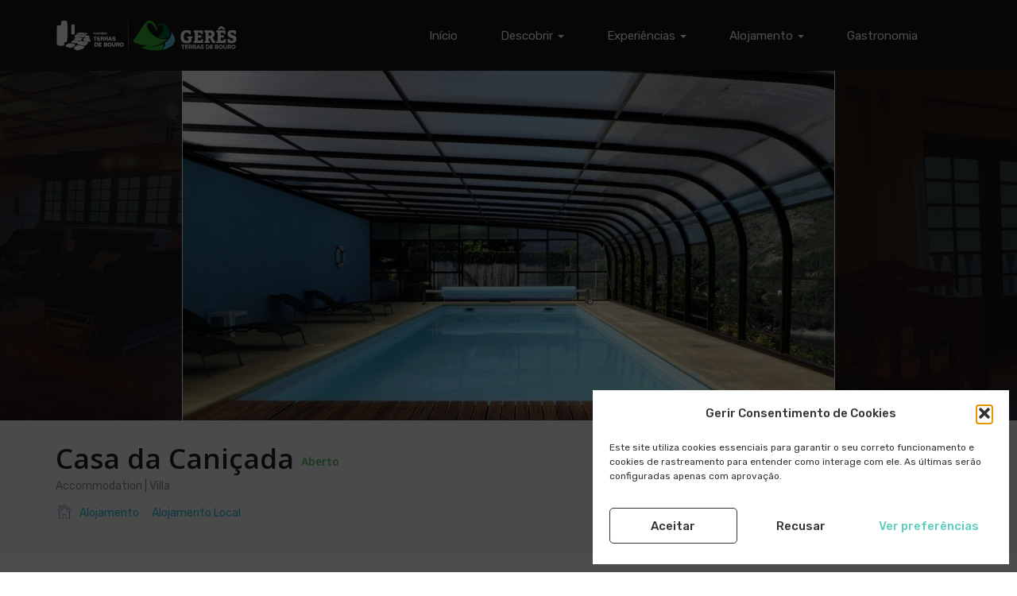

--- FILE ---
content_type: text/html; charset=UTF-8
request_url: https://turismo.cm-terrasdebouro.pt/listings/casa-da-canicada/
body_size: 22144
content:
<!DOCTYPE html>
<html lang="pt-PT" class="no-js">

<head>
    <!-- Global site tag (gtag.js) - Google Analytics -->
    <script type="text/plain" data-service="google-analytics" data-category="statistics" async data-cmplz-src="https://www.googletagmanager.com/gtag/js?id=UA-138449714-1"></script>
    <script>
    window.dataLayer = window.dataLayer || [];

    function gtag() {
        dataLayer.push(arguments);
    }
    gtag('js', new Date());
    gtag('config', 'UA-138449714-1');
    </script>
    <!-- Global site tag (gtag.js) - Google Analytics -fim -->
    
    <meta charset="UTF-8">
    <meta name="viewport" content="width=device-width">
    <link rel="profile" href="http://gmpg.org/xfn/11">
        <link rel="manifest" href="/site.webmanifest">


                            <script>
                            /* You can add more configuration options to webfontloader by previously defining the WebFontConfig with your options */
                            if ( typeof WebFontConfig === "undefined" ) {
                                WebFontConfig = new Object();
                            }
                            WebFontConfig['google'] = {families: ['Open+Sans:300,400,600,700,800,300italic,400italic,600italic,700italic,800italic&subset=latin']};

                            (function() {
                                var wf = document.createElement( 'script' );
                                wf.src = 'https://ajax.googleapis.com/ajax/libs/webfont/1.5.3/webfont.js';
                                wf.type = 'text/javascript';
                                wf.async = 'true';
                                var s = document.getElementsByTagName( 'script' )[0];
                                s.parentNode.insertBefore( wf, s );
                            })();
                        </script>
                        <meta name='robots' content='index, follow, max-image-preview:large, max-snippet:-1, max-video-preview:-1' />
	<style>img:is([sizes="auto" i], [sizes^="auto," i]) { contain-intrinsic-size: 3000px 1500px }</style>
	
	<!-- This site is optimized with the Yoast SEO plugin v25.9 - https://yoast.com/wordpress/plugins/seo/ -->
	<title>Casa da Caniçada - Gerês, Terras de Bouro</title>
	<meta name="description" content="Casa de férias completamente equipada com todos os confortos, incluindo a piscina de água salgada coberta. Inserida no Parque Nacional Peneda Gerês, e com uma incrível panorâmica. Praia privada junto do lago da Caniçada." />
	<link rel="canonical" href="https://turismo.cm-terrasdebouro.pt/listings/casa-da-canicada/" />
	<meta name="twitter:label1" content="Tempo estimado de leitura" />
	<meta name="twitter:data1" content="1 minuto" />
	<script type="application/ld+json" class="yoast-schema-graph">{"@context":"https://schema.org","@graph":[{"@type":"WebPage","@id":"https://turismo.cm-terrasdebouro.pt/listings/casa-da-canicada/","url":"https://turismo.cm-terrasdebouro.pt/listings/casa-da-canicada/","name":"Casa da Caniçada - Gerês, Terras de Bouro","isPartOf":{"@id":"https://turismo.cm-terrasdebouro.pt/#website"},"primaryImageOfPage":{"@id":"https://turismo.cm-terrasdebouro.pt/listings/casa-da-canicada/#primaryimage"},"image":{"@id":"https://turismo.cm-terrasdebouro.pt/listings/casa-da-canicada/#primaryimage"},"thumbnailUrl":"https://turismo.cm-terrasdebouro.pt/wp-content/uploads/2021/04/casa-da-canicada-piscina-destaque.jpg","datePublished":"2018-10-10T13:00:00+00:00","dateModified":"2023-12-15T12:03:39+00:00","description":"Casa de férias completamente equipada com todos os confortos, incluindo a piscina de água salgada coberta. Inserida no Parque Nacional Peneda Gerês, e com uma incrível panorâmica. Praia privada junto do lago da Caniçada.","breadcrumb":{"@id":"https://turismo.cm-terrasdebouro.pt/listings/casa-da-canicada/#breadcrumb"},"inLanguage":"pt-PT","potentialAction":[{"@type":"ReadAction","target":["https://turismo.cm-terrasdebouro.pt/listings/casa-da-canicada/"]}]},{"@type":"ImageObject","inLanguage":"pt-PT","@id":"https://turismo.cm-terrasdebouro.pt/listings/casa-da-canicada/#primaryimage","url":"https://turismo.cm-terrasdebouro.pt/wp-content/uploads/2021/04/casa-da-canicada-piscina-destaque.jpg","contentUrl":"https://turismo.cm-terrasdebouro.pt/wp-content/uploads/2021/04/casa-da-canicada-piscina-destaque.jpg","width":1346,"height":768},{"@type":"BreadcrumbList","@id":"https://turismo.cm-terrasdebouro.pt/listings/casa-da-canicada/#breadcrumb","itemListElement":[{"@type":"ListItem","position":1,"name":"Início","item":"https://turismo.cm-terrasdebouro.pt/"},{"@type":"ListItem","position":2,"name":"Listings","item":"https://turismo.cm-terrasdebouro.pt/listings/"},{"@type":"ListItem","position":3,"name":"Casa da Caniçada"}]},{"@type":"WebSite","@id":"https://turismo.cm-terrasdebouro.pt/#website","url":"https://turismo.cm-terrasdebouro.pt/","name":"Gerês, Terras de Bouro","description":"Diretório de informação turística para o Gerês, Terras de Bouro. Este portal é desenvolvido e mantido pelo município de Terras de Bouro. turismo@cm-terrasdebouro.pt","publisher":{"@id":"https://turismo.cm-terrasdebouro.pt/#organization"},"potentialAction":[{"@type":"SearchAction","target":{"@type":"EntryPoint","urlTemplate":"https://turismo.cm-terrasdebouro.pt/?s={search_term_string}"},"query-input":{"@type":"PropertyValueSpecification","valueRequired":true,"valueName":"search_term_string"}}],"inLanguage":"pt-PT"},{"@type":"Organization","@id":"https://turismo.cm-terrasdebouro.pt/#organization","name":"Município de Terras de Bouro","url":"https://turismo.cm-terrasdebouro.pt/","logo":{"@type":"ImageObject","inLanguage":"pt-PT","@id":"https://turismo.cm-terrasdebouro.pt/#/schema/logo/image/","url":"https://turismo.cm-terrasdebouro.pt/wp-content/uploads/2019/08/GeresTerrasDeBouro-mobile.png","contentUrl":"https://turismo.cm-terrasdebouro.pt/wp-content/uploads/2019/08/GeresTerrasDeBouro-mobile.png","width":120,"height":34,"caption":"Município de Terras de Bouro"},"image":{"@id":"https://turismo.cm-terrasdebouro.pt/#/schema/logo/image/"},"sameAs":["https://www.facebook.com/visite.geresterrasdebouro","https://www.instagram.com/geres.terras.de.bouro/"]}]}</script>
	<!-- / Yoast SEO plugin. -->


<link rel='dns-prefetch' href='//maps.googleapis.com' />
<link rel='dns-prefetch' href='//fonts.googleapis.com' />
<link rel="alternate" type="application/rss+xml" title="Gerês, Terras de Bouro &raquo; Feed" href="https://turismo.cm-terrasdebouro.pt/feed/" />
<link rel="alternate" type="application/rss+xml" title="Gerês, Terras de Bouro &raquo; Feed de comentários" href="https://turismo.cm-terrasdebouro.pt/comments/feed/" />
<script type="text/javascript">
/* <![CDATA[ */
window._wpemojiSettings = {"baseUrl":"https:\/\/s.w.org\/images\/core\/emoji\/15.0.3\/72x72\/","ext":".png","svgUrl":"https:\/\/s.w.org\/images\/core\/emoji\/15.0.3\/svg\/","svgExt":".svg","source":{"concatemoji":"https:\/\/turismo.cm-terrasdebouro.pt\/wp-includes\/js\/wp-emoji-release.min.js?ver=6.7.4"}};
/*! This file is auto-generated */
!function(i,n){var o,s,e;function c(e){try{var t={supportTests:e,timestamp:(new Date).valueOf()};sessionStorage.setItem(o,JSON.stringify(t))}catch(e){}}function p(e,t,n){e.clearRect(0,0,e.canvas.width,e.canvas.height),e.fillText(t,0,0);var t=new Uint32Array(e.getImageData(0,0,e.canvas.width,e.canvas.height).data),r=(e.clearRect(0,0,e.canvas.width,e.canvas.height),e.fillText(n,0,0),new Uint32Array(e.getImageData(0,0,e.canvas.width,e.canvas.height).data));return t.every(function(e,t){return e===r[t]})}function u(e,t,n){switch(t){case"flag":return n(e,"\ud83c\udff3\ufe0f\u200d\u26a7\ufe0f","\ud83c\udff3\ufe0f\u200b\u26a7\ufe0f")?!1:!n(e,"\ud83c\uddfa\ud83c\uddf3","\ud83c\uddfa\u200b\ud83c\uddf3")&&!n(e,"\ud83c\udff4\udb40\udc67\udb40\udc62\udb40\udc65\udb40\udc6e\udb40\udc67\udb40\udc7f","\ud83c\udff4\u200b\udb40\udc67\u200b\udb40\udc62\u200b\udb40\udc65\u200b\udb40\udc6e\u200b\udb40\udc67\u200b\udb40\udc7f");case"emoji":return!n(e,"\ud83d\udc26\u200d\u2b1b","\ud83d\udc26\u200b\u2b1b")}return!1}function f(e,t,n){var r="undefined"!=typeof WorkerGlobalScope&&self instanceof WorkerGlobalScope?new OffscreenCanvas(300,150):i.createElement("canvas"),a=r.getContext("2d",{willReadFrequently:!0}),o=(a.textBaseline="top",a.font="600 32px Arial",{});return e.forEach(function(e){o[e]=t(a,e,n)}),o}function t(e){var t=i.createElement("script");t.src=e,t.defer=!0,i.head.appendChild(t)}"undefined"!=typeof Promise&&(o="wpEmojiSettingsSupports",s=["flag","emoji"],n.supports={everything:!0,everythingExceptFlag:!0},e=new Promise(function(e){i.addEventListener("DOMContentLoaded",e,{once:!0})}),new Promise(function(t){var n=function(){try{var e=JSON.parse(sessionStorage.getItem(o));if("object"==typeof e&&"number"==typeof e.timestamp&&(new Date).valueOf()<e.timestamp+604800&&"object"==typeof e.supportTests)return e.supportTests}catch(e){}return null}();if(!n){if("undefined"!=typeof Worker&&"undefined"!=typeof OffscreenCanvas&&"undefined"!=typeof URL&&URL.createObjectURL&&"undefined"!=typeof Blob)try{var e="postMessage("+f.toString()+"("+[JSON.stringify(s),u.toString(),p.toString()].join(",")+"));",r=new Blob([e],{type:"text/javascript"}),a=new Worker(URL.createObjectURL(r),{name:"wpTestEmojiSupports"});return void(a.onmessage=function(e){c(n=e.data),a.terminate(),t(n)})}catch(e){}c(n=f(s,u,p))}t(n)}).then(function(e){for(var t in e)n.supports[t]=e[t],n.supports.everything=n.supports.everything&&n.supports[t],"flag"!==t&&(n.supports.everythingExceptFlag=n.supports.everythingExceptFlag&&n.supports[t]);n.supports.everythingExceptFlag=n.supports.everythingExceptFlag&&!n.supports.flag,n.DOMReady=!1,n.readyCallback=function(){n.DOMReady=!0}}).then(function(){return e}).then(function(){var e;n.supports.everything||(n.readyCallback(),(e=n.source||{}).concatemoji?t(e.concatemoji):e.wpemoji&&e.twemoji&&(t(e.twemoji),t(e.wpemoji)))}))}((window,document),window._wpemojiSettings);
/* ]]> */
</script>
<style id='wp-emoji-styles-inline-css' type='text/css'>

	img.wp-smiley, img.emoji {
		display: inline !important;
		border: none !important;
		box-shadow: none !important;
		height: 1em !important;
		width: 1em !important;
		margin: 0 0.07em !important;
		vertical-align: -0.1em !important;
		background: none !important;
		padding: 0 !important;
	}
</style>
<link rel='stylesheet' id='wp-block-library-css' href='https://turismo.cm-terrasdebouro.pt/wp-includes/css/dist/block-library/style.min.css?ver=6.7.4' type='text/css' media='all' />
<style id='wp-block-library-theme-inline-css' type='text/css'>
.wp-block-audio :where(figcaption){color:#555;font-size:13px;text-align:center}.is-dark-theme .wp-block-audio :where(figcaption){color:#ffffffa6}.wp-block-audio{margin:0 0 1em}.wp-block-code{border:1px solid #ccc;border-radius:4px;font-family:Menlo,Consolas,monaco,monospace;padding:.8em 1em}.wp-block-embed :where(figcaption){color:#555;font-size:13px;text-align:center}.is-dark-theme .wp-block-embed :where(figcaption){color:#ffffffa6}.wp-block-embed{margin:0 0 1em}.blocks-gallery-caption{color:#555;font-size:13px;text-align:center}.is-dark-theme .blocks-gallery-caption{color:#ffffffa6}:root :where(.wp-block-image figcaption){color:#555;font-size:13px;text-align:center}.is-dark-theme :root :where(.wp-block-image figcaption){color:#ffffffa6}.wp-block-image{margin:0 0 1em}.wp-block-pullquote{border-bottom:4px solid;border-top:4px solid;color:currentColor;margin-bottom:1.75em}.wp-block-pullquote cite,.wp-block-pullquote footer,.wp-block-pullquote__citation{color:currentColor;font-size:.8125em;font-style:normal;text-transform:uppercase}.wp-block-quote{border-left:.25em solid;margin:0 0 1.75em;padding-left:1em}.wp-block-quote cite,.wp-block-quote footer{color:currentColor;font-size:.8125em;font-style:normal;position:relative}.wp-block-quote:where(.has-text-align-right){border-left:none;border-right:.25em solid;padding-left:0;padding-right:1em}.wp-block-quote:where(.has-text-align-center){border:none;padding-left:0}.wp-block-quote.is-large,.wp-block-quote.is-style-large,.wp-block-quote:where(.is-style-plain){border:none}.wp-block-search .wp-block-search__label{font-weight:700}.wp-block-search__button{border:1px solid #ccc;padding:.375em .625em}:where(.wp-block-group.has-background){padding:1.25em 2.375em}.wp-block-separator.has-css-opacity{opacity:.4}.wp-block-separator{border:none;border-bottom:2px solid;margin-left:auto;margin-right:auto}.wp-block-separator.has-alpha-channel-opacity{opacity:1}.wp-block-separator:not(.is-style-wide):not(.is-style-dots){width:100px}.wp-block-separator.has-background:not(.is-style-dots){border-bottom:none;height:1px}.wp-block-separator.has-background:not(.is-style-wide):not(.is-style-dots){height:2px}.wp-block-table{margin:0 0 1em}.wp-block-table td,.wp-block-table th{word-break:normal}.wp-block-table :where(figcaption){color:#555;font-size:13px;text-align:center}.is-dark-theme .wp-block-table :where(figcaption){color:#ffffffa6}.wp-block-video :where(figcaption){color:#555;font-size:13px;text-align:center}.is-dark-theme .wp-block-video :where(figcaption){color:#ffffffa6}.wp-block-video{margin:0 0 1em}:root :where(.wp-block-template-part.has-background){margin-bottom:0;margin-top:0;padding:1.25em 2.375em}
</style>
<style id='classic-theme-styles-inline-css' type='text/css'>
/*! This file is auto-generated */
.wp-block-button__link{color:#fff;background-color:#32373c;border-radius:9999px;box-shadow:none;text-decoration:none;padding:calc(.667em + 2px) calc(1.333em + 2px);font-size:1.125em}.wp-block-file__button{background:#32373c;color:#fff;text-decoration:none}
</style>
<style id='global-styles-inline-css' type='text/css'>
:root{--wp--preset--aspect-ratio--square: 1;--wp--preset--aspect-ratio--4-3: 4/3;--wp--preset--aspect-ratio--3-4: 3/4;--wp--preset--aspect-ratio--3-2: 3/2;--wp--preset--aspect-ratio--2-3: 2/3;--wp--preset--aspect-ratio--16-9: 16/9;--wp--preset--aspect-ratio--9-16: 9/16;--wp--preset--color--black: #000000;--wp--preset--color--cyan-bluish-gray: #abb8c3;--wp--preset--color--white: #ffffff;--wp--preset--color--pale-pink: #f78da7;--wp--preset--color--vivid-red: #cf2e2e;--wp--preset--color--luminous-vivid-orange: #ff6900;--wp--preset--color--luminous-vivid-amber: #fcb900;--wp--preset--color--light-green-cyan: #7bdcb5;--wp--preset--color--vivid-green-cyan: #00d084;--wp--preset--color--pale-cyan-blue: #8ed1fc;--wp--preset--color--vivid-cyan-blue: #0693e3;--wp--preset--color--vivid-purple: #9b51e0;--wp--preset--gradient--vivid-cyan-blue-to-vivid-purple: linear-gradient(135deg,rgba(6,147,227,1) 0%,rgb(155,81,224) 100%);--wp--preset--gradient--light-green-cyan-to-vivid-green-cyan: linear-gradient(135deg,rgb(122,220,180) 0%,rgb(0,208,130) 100%);--wp--preset--gradient--luminous-vivid-amber-to-luminous-vivid-orange: linear-gradient(135deg,rgba(252,185,0,1) 0%,rgba(255,105,0,1) 100%);--wp--preset--gradient--luminous-vivid-orange-to-vivid-red: linear-gradient(135deg,rgba(255,105,0,1) 0%,rgb(207,46,46) 100%);--wp--preset--gradient--very-light-gray-to-cyan-bluish-gray: linear-gradient(135deg,rgb(238,238,238) 0%,rgb(169,184,195) 100%);--wp--preset--gradient--cool-to-warm-spectrum: linear-gradient(135deg,rgb(74,234,220) 0%,rgb(151,120,209) 20%,rgb(207,42,186) 40%,rgb(238,44,130) 60%,rgb(251,105,98) 80%,rgb(254,248,76) 100%);--wp--preset--gradient--blush-light-purple: linear-gradient(135deg,rgb(255,206,236) 0%,rgb(152,150,240) 100%);--wp--preset--gradient--blush-bordeaux: linear-gradient(135deg,rgb(254,205,165) 0%,rgb(254,45,45) 50%,rgb(107,0,62) 100%);--wp--preset--gradient--luminous-dusk: linear-gradient(135deg,rgb(255,203,112) 0%,rgb(199,81,192) 50%,rgb(65,88,208) 100%);--wp--preset--gradient--pale-ocean: linear-gradient(135deg,rgb(255,245,203) 0%,rgb(182,227,212) 50%,rgb(51,167,181) 100%);--wp--preset--gradient--electric-grass: linear-gradient(135deg,rgb(202,248,128) 0%,rgb(113,206,126) 100%);--wp--preset--gradient--midnight: linear-gradient(135deg,rgb(2,3,129) 0%,rgb(40,116,252) 100%);--wp--preset--font-size--small: 13px;--wp--preset--font-size--medium: 20px;--wp--preset--font-size--large: 36px;--wp--preset--font-size--x-large: 42px;--wp--preset--spacing--20: 0.44rem;--wp--preset--spacing--30: 0.67rem;--wp--preset--spacing--40: 1rem;--wp--preset--spacing--50: 1.5rem;--wp--preset--spacing--60: 2.25rem;--wp--preset--spacing--70: 3.38rem;--wp--preset--spacing--80: 5.06rem;--wp--preset--shadow--natural: 6px 6px 9px rgba(0, 0, 0, 0.2);--wp--preset--shadow--deep: 12px 12px 50px rgba(0, 0, 0, 0.4);--wp--preset--shadow--sharp: 6px 6px 0px rgba(0, 0, 0, 0.2);--wp--preset--shadow--outlined: 6px 6px 0px -3px rgba(255, 255, 255, 1), 6px 6px rgba(0, 0, 0, 1);--wp--preset--shadow--crisp: 6px 6px 0px rgba(0, 0, 0, 1);}:where(.is-layout-flex){gap: 0.5em;}:where(.is-layout-grid){gap: 0.5em;}body .is-layout-flex{display: flex;}.is-layout-flex{flex-wrap: wrap;align-items: center;}.is-layout-flex > :is(*, div){margin: 0;}body .is-layout-grid{display: grid;}.is-layout-grid > :is(*, div){margin: 0;}:where(.wp-block-columns.is-layout-flex){gap: 2em;}:where(.wp-block-columns.is-layout-grid){gap: 2em;}:where(.wp-block-post-template.is-layout-flex){gap: 1.25em;}:where(.wp-block-post-template.is-layout-grid){gap: 1.25em;}.has-black-color{color: var(--wp--preset--color--black) !important;}.has-cyan-bluish-gray-color{color: var(--wp--preset--color--cyan-bluish-gray) !important;}.has-white-color{color: var(--wp--preset--color--white) !important;}.has-pale-pink-color{color: var(--wp--preset--color--pale-pink) !important;}.has-vivid-red-color{color: var(--wp--preset--color--vivid-red) !important;}.has-luminous-vivid-orange-color{color: var(--wp--preset--color--luminous-vivid-orange) !important;}.has-luminous-vivid-amber-color{color: var(--wp--preset--color--luminous-vivid-amber) !important;}.has-light-green-cyan-color{color: var(--wp--preset--color--light-green-cyan) !important;}.has-vivid-green-cyan-color{color: var(--wp--preset--color--vivid-green-cyan) !important;}.has-pale-cyan-blue-color{color: var(--wp--preset--color--pale-cyan-blue) !important;}.has-vivid-cyan-blue-color{color: var(--wp--preset--color--vivid-cyan-blue) !important;}.has-vivid-purple-color{color: var(--wp--preset--color--vivid-purple) !important;}.has-black-background-color{background-color: var(--wp--preset--color--black) !important;}.has-cyan-bluish-gray-background-color{background-color: var(--wp--preset--color--cyan-bluish-gray) !important;}.has-white-background-color{background-color: var(--wp--preset--color--white) !important;}.has-pale-pink-background-color{background-color: var(--wp--preset--color--pale-pink) !important;}.has-vivid-red-background-color{background-color: var(--wp--preset--color--vivid-red) !important;}.has-luminous-vivid-orange-background-color{background-color: var(--wp--preset--color--luminous-vivid-orange) !important;}.has-luminous-vivid-amber-background-color{background-color: var(--wp--preset--color--luminous-vivid-amber) !important;}.has-light-green-cyan-background-color{background-color: var(--wp--preset--color--light-green-cyan) !important;}.has-vivid-green-cyan-background-color{background-color: var(--wp--preset--color--vivid-green-cyan) !important;}.has-pale-cyan-blue-background-color{background-color: var(--wp--preset--color--pale-cyan-blue) !important;}.has-vivid-cyan-blue-background-color{background-color: var(--wp--preset--color--vivid-cyan-blue) !important;}.has-vivid-purple-background-color{background-color: var(--wp--preset--color--vivid-purple) !important;}.has-black-border-color{border-color: var(--wp--preset--color--black) !important;}.has-cyan-bluish-gray-border-color{border-color: var(--wp--preset--color--cyan-bluish-gray) !important;}.has-white-border-color{border-color: var(--wp--preset--color--white) !important;}.has-pale-pink-border-color{border-color: var(--wp--preset--color--pale-pink) !important;}.has-vivid-red-border-color{border-color: var(--wp--preset--color--vivid-red) !important;}.has-luminous-vivid-orange-border-color{border-color: var(--wp--preset--color--luminous-vivid-orange) !important;}.has-luminous-vivid-amber-border-color{border-color: var(--wp--preset--color--luminous-vivid-amber) !important;}.has-light-green-cyan-border-color{border-color: var(--wp--preset--color--light-green-cyan) !important;}.has-vivid-green-cyan-border-color{border-color: var(--wp--preset--color--vivid-green-cyan) !important;}.has-pale-cyan-blue-border-color{border-color: var(--wp--preset--color--pale-cyan-blue) !important;}.has-vivid-cyan-blue-border-color{border-color: var(--wp--preset--color--vivid-cyan-blue) !important;}.has-vivid-purple-border-color{border-color: var(--wp--preset--color--vivid-purple) !important;}.has-vivid-cyan-blue-to-vivid-purple-gradient-background{background: var(--wp--preset--gradient--vivid-cyan-blue-to-vivid-purple) !important;}.has-light-green-cyan-to-vivid-green-cyan-gradient-background{background: var(--wp--preset--gradient--light-green-cyan-to-vivid-green-cyan) !important;}.has-luminous-vivid-amber-to-luminous-vivid-orange-gradient-background{background: var(--wp--preset--gradient--luminous-vivid-amber-to-luminous-vivid-orange) !important;}.has-luminous-vivid-orange-to-vivid-red-gradient-background{background: var(--wp--preset--gradient--luminous-vivid-orange-to-vivid-red) !important;}.has-very-light-gray-to-cyan-bluish-gray-gradient-background{background: var(--wp--preset--gradient--very-light-gray-to-cyan-bluish-gray) !important;}.has-cool-to-warm-spectrum-gradient-background{background: var(--wp--preset--gradient--cool-to-warm-spectrum) !important;}.has-blush-light-purple-gradient-background{background: var(--wp--preset--gradient--blush-light-purple) !important;}.has-blush-bordeaux-gradient-background{background: var(--wp--preset--gradient--blush-bordeaux) !important;}.has-luminous-dusk-gradient-background{background: var(--wp--preset--gradient--luminous-dusk) !important;}.has-pale-ocean-gradient-background{background: var(--wp--preset--gradient--pale-ocean) !important;}.has-electric-grass-gradient-background{background: var(--wp--preset--gradient--electric-grass) !important;}.has-midnight-gradient-background{background: var(--wp--preset--gradient--midnight) !important;}.has-small-font-size{font-size: var(--wp--preset--font-size--small) !important;}.has-medium-font-size{font-size: var(--wp--preset--font-size--medium) !important;}.has-large-font-size{font-size: var(--wp--preset--font-size--large) !important;}.has-x-large-font-size{font-size: var(--wp--preset--font-size--x-large) !important;}
:where(.wp-block-post-template.is-layout-flex){gap: 1.25em;}:where(.wp-block-post-template.is-layout-grid){gap: 1.25em;}
:where(.wp-block-columns.is-layout-flex){gap: 2em;}:where(.wp-block-columns.is-layout-grid){gap: 2em;}
:root :where(.wp-block-pullquote){font-size: 1.5em;line-height: 1.6;}
</style>
<link rel='stylesheet' id='contact-form-7-css' href='https://turismo.cm-terrasdebouro.pt/wp-content/plugins/contact-form-7/includes/css/styles.css?ver=6.1.1' type='text/css' media='all' />
<link rel='stylesheet' id='select2-css' href='https://turismo.cm-terrasdebouro.pt/wp-content/plugins/wp-job-manager/assets/lib/select2/select2.min.css?ver=4.0.10' type='text/css' media='all' />
<link rel='stylesheet' id='wp-job-manager-frontend-css' href='https://turismo.cm-terrasdebouro.pt/wp-content/plugins/wp-job-manager/assets/dist/css/frontend.css?ver=dfd3b8d2ce68f47df57d' type='text/css' media='all' />
<link rel='stylesheet' id='cmplz-general-css' href='https://turismo.cm-terrasdebouro.pt/wp-content/plugins/complianz-gdpr/assets/css/cookieblocker.min.css?ver=1754918680' type='text/css' media='all' />
<link rel='stylesheet' id='findgo-theme-fonts-css' href='https://fonts.googleapis.com/css?family=Rubik:300,400,500,700,900&#038;subset=latin%2Clatin-ext' type='text/css' media='all' />
<link rel='stylesheet' id='leaflet-css' href='https://turismo.cm-terrasdebouro.pt/wp-content/themes/findgo/css/leaflet.css?ver=0.7.7' type='text/css' media='all' />
<link rel='stylesheet' id='animate-css' href='https://turismo.cm-terrasdebouro.pt/wp-content/themes/findgo/css/animate.css?ver=3.5.0' type='text/css' media='all' />
<link rel='stylesheet' id='font-awesome-css' href='https://turismo.cm-terrasdebouro.pt/wp-content/themes/findgo/css/font-awesome.css?ver=4.5.0' type='text/css' media='all' />
<link rel='stylesheet' id='font-flaticon-css' href='https://turismo.cm-terrasdebouro.pt/wp-content/themes/findgo/css/flaticon.css?ver=1.0.0' type='text/css' media='all' />
<link rel='stylesheet' id='bootstrap-css' href='https://turismo.cm-terrasdebouro.pt/wp-content/themes/findgo/css/bootstrap.css?ver=3.2.0' type='text/css' media='all' />
<link rel='stylesheet' id='timepicker-css' href='https://turismo.cm-terrasdebouro.pt/wp-content/themes/findgo/css/jquery.timepicker.css?ver=6.7.4' type='text/css' media='all' />
<link rel='stylesheet' id='magnific-css' href='https://turismo.cm-terrasdebouro.pt/wp-content/themes/findgo/css/magnific-popup.css?ver=1.1.0' type='text/css' media='all' />
<link rel='stylesheet' id='perfect-scrollbar-css' href='https://turismo.cm-terrasdebouro.pt/wp-content/themes/findgo/css/perfect-scrollbar.css?ver=2.3.2' type='text/css' media='all' />
<link rel='stylesheet' id='slick-css' href='https://turismo.cm-terrasdebouro.pt/wp-content/themes/findgo/css/slick.css?ver=2.3.2' type='text/css' media='all' />
<link rel='stylesheet' id='findgo-template-css' href='https://turismo.cm-terrasdebouro.pt/wp-content/themes/findgo/css/template.css?ver=3.2' type='text/css' media='all' />
<style id='findgo-template-inline-css' type='text/css'>
.vc_custom_1564740978467{background-color: #e6e6e6 !important;}.vc_custom_1565610576684{margin-top: -28px !important;margin-bottom: 32px !important;}.vc_custom_1739196416232{margin-top: 0px !important;margin-bottom: 20px !important;padding-bottom: 0px !important;}
/* Typography *//* Main Font */h1, h2, h3, h4, h5, h6, .widget-title,.widgettitle{font-family:'Open Sans',sans-serif;}/* Second Font */body,p{font-family:''MS Sans Serif', Geneva, sans-serif',sans-serif;}/* Custom Color (skin) *//* check main color *//* check main color *//* button  for theme *//* Top Bar Backgound *//* Top Bar Color *//* Top Bar Link Color *//* Header Backgound */#apus-header .header-main,#apus-header .header-inner,.header_transparent #apus-header .sticky-header .header-inner, .header_transparent #apus-header .sticky-header .header-main,#apus-header {}/* Header Color *//* Header Link Color *//* Header Link Color Active *//* Menu Link Color *//* Menu Link Color Active *//* Footer Backgound */#apus-footer {background-color: #f7f7f7;}/* Footer Heading Color*//* Footer Color *//* Footer Link Color *//* Footer Link Color Hover*//* Copyright Backgound */.apus-copyright {}/* Footer Color *//* Footer Link Color *//* Footer Link Color Hover*//* Woocommerce Breadcrumbs */
</style>
<link rel='stylesheet' id='findgo-style-css' href='https://turismo.cm-terrasdebouro.pt/wp-content/themes/findgo/style.css?ver=3.2' type='text/css' media='all' />
<link rel='stylesheet' id='findgo-child-style-css' href='https://turismo.cm-terrasdebouro.pt/wp-content/themes/findgo-child/style.css?ver=2.0.2' type='text/css' media='all' />
<script type="text/javascript" src="https://turismo.cm-terrasdebouro.pt/wp-includes/js/jquery/jquery.min.js?ver=3.7.1" id="jquery-core-js"></script>
<script type="text/javascript" src="https://turismo.cm-terrasdebouro.pt/wp-includes/js/jquery/jquery-migrate.min.js?ver=3.4.1" id="jquery-migrate-js"></script>
<script type="text/javascript" src="https://turismo.cm-terrasdebouro.pt/wp-content/themes/findgo/js/jquery.timepicker.min.js?ver=6.7.4" id="timepicker-js"></script>
<script type="text/javascript" src="https://turismo.cm-terrasdebouro.pt/wp-content/themes/findgo/js/SmoothScroll.js?ver=1" id="SmoothScroll-js"></script>
<script type="text/javascript" id="select2-js-extra">
/* <![CDATA[ */
var job_manager_select2_args = {"width":"100%"};
var job_manager_select2_filters_args = {"width":"100%","allowClear":"1","minimumResultsForSearch":"10","placeholder":"Qualquer categoria"};
/* ]]> */
</script>
<script type="text/javascript" src="https://turismo.cm-terrasdebouro.pt/wp-content/plugins/wp-job-manager/assets/lib/select2/select2.full.min.js?ver=4.0.10" id="select2-js"></script>
<script type="text/javascript" src="https://maps.googleapis.com/maps/api/js?sensor=false&amp;libraries=places&amp;key=AIzaSyCYmblacPI4B7pfzfzlX2Ki1LNjekUXj1g&amp;ver=6.7.4" id="google-map-api-js"></script>
<script></script><link rel="https://api.w.org/" href="https://turismo.cm-terrasdebouro.pt/wp-json/" /><link rel="alternate" title="JSON" type="application/json" href="https://turismo.cm-terrasdebouro.pt/wp-json/wp/v2/job-listings/3286" /><link rel="EditURI" type="application/rsd+xml" title="RSD" href="https://turismo.cm-terrasdebouro.pt/xmlrpc.php?rsd" />
<meta name="generator" content="WordPress 6.7.4" />
<link rel='shortlink' href='https://turismo.cm-terrasdebouro.pt/?p=3286' />
<link rel="alternate" title="oEmbed (JSON)" type="application/json+oembed" href="https://turismo.cm-terrasdebouro.pt/wp-json/oembed/1.0/embed?url=https%3A%2F%2Fturismo.cm-terrasdebouro.pt%2Flistings%2Fcasa-da-canicada%2F" />
<link rel="alternate" title="oEmbed (XML)" type="text/xml+oembed" href="https://turismo.cm-terrasdebouro.pt/wp-json/oembed/1.0/embed?url=https%3A%2F%2Fturismo.cm-terrasdebouro.pt%2Flistings%2Fcasa-da-canicada%2F&#038;format=xml" />
			<style>.cmplz-hidden {
					display: none !important;
				}</style><style type="text/css">.recentcomments a{display:inline !important;padding:0 !important;margin:0 !important;}</style><meta name="generator" content="Powered by WPBakery Page Builder - drag and drop page builder for WordPress."/>
<link rel="icon" href="https://turismo.cm-terrasdebouro.pt/wp-content/uploads/2019/07/cropped-IconGeresTerrasdeBouro512x512-32x32.png" sizes="32x32" />
<link rel="icon" href="https://turismo.cm-terrasdebouro.pt/wp-content/uploads/2019/07/cropped-IconGeresTerrasdeBouro512x512-192x192.png" sizes="192x192" />
<link rel="apple-touch-icon" href="https://turismo.cm-terrasdebouro.pt/wp-content/uploads/2019/07/cropped-IconGeresTerrasdeBouro512x512-180x180.png" />
<meta name="msapplication-TileImage" content="https://turismo.cm-terrasdebouro.pt/wp-content/uploads/2019/07/cropped-IconGeresTerrasdeBouro512x512-270x270.png" />
<noscript><style> .wpb_animate_when_almost_visible { opacity: 1; }</style></noscript></head>

<body data-cmplz=1 class="job_listing-template-default single single-job_listing postid-3286 wp-embed-responsive apus-body-loading findgo-turismo-cmtbr wpb-js-composer js-comp-ver-8.1 vc_responsive">
        <div class="apus-page-loading">
        <div class="apus-loader-inner loading-image"
            style="background-image: url(&#039;https://turismo.cm-terrasdebouro.pt/wp-content/uploads/2019/03/logo-gif.gif&#039;)">
        </div>
    </div>
        <div id="wrapper-container" class="wrapper-container">
        <div id="apus-mobile-menu" class="apus-offcanvas hidden-desktop"> 
    <button type="button" class="btn btn-toggle-canvas" data-toggle="offcanvas">
        <i class="flaticon-cross-out"></i>
    </button>
    <div class="apus-offcanvas-body">
        <div class="header-top-mobile clearfix">
                                </div>
        <nav class="navbar navbar-offcanvas navbar-static" role="navigation">
            <div class="navbar-collapse navbar-offcanvas-collapse"><ul id="main-mobile-menu" class="nav navbar-nav"><li id="menu-item-66" class="menu-item-66"><a href="https://turismo.cm-terrasdebouro.pt/">Início</a></li>
<li id="menu-item-67" class="has-submenu menu-item-67"><a href="#">Descobrir</a> <span class="icon-toggle"><i class="fa fa-plus-theme"></i></span>
<ul class="sub-menu">
	<li id="menu-item-258" class="menu-item-258"><a href="https://turismo.cm-terrasdebouro.pt/natureza/">Natureza</a></li>
	<li id="menu-item-301" class="menu-item-301"><a href="https://turismo.cm-terrasdebouro.pt/cultura/">Cultura</a></li>
	<li id="menu-item-569" class="menu-item-569"><a href="https://turismo.cm-terrasdebouro.pt/devocao/">Devoção</a></li>
	<li id="menu-item-567" class="menu-item-567"><a href="https://turismo.cm-terrasdebouro.pt/tradicoes/">Tradições</a></li>
</ul>
</li>
<li id="menu-item-796" class="has-submenu menu-item-796"><a href="#">Experiências</a> <span class="icon-toggle"><i class="fa fa-plus-theme"></i></span>
<ul class="sub-menu">
	<li id="menu-item-566" class="menu-item-566"><a href="https://turismo.cm-terrasdebouro.pt/aventura/">Aventura</a></li>
	<li id="menu-item-570" class="menu-item-570"><a href="https://turismo.cm-terrasdebouro.pt/nautico/">Náutico</a></li>
	<li id="menu-item-568" class="menu-item-568"><a href="https://turismo.cm-terrasdebouro.pt/saude-e-bem-estar/">Saúde e Bem-Estar</a></li>
	<li id="menu-item-4457" class="menu-item-4457"><a href="https://turismo.cm-terrasdebouro.pt/listing-category/aventura/empresas-de-animacao-turistica/">Empresas de Atividades</a></li>
</ul>
</li>
<li id="menu-item-68" class="has-submenu menu-item-68"><a href="#">Alojamento</a> <span class="icon-toggle"><i class="fa fa-plus-theme"></i></span>
<ul class="sub-menu">
	<li id="menu-item-2778" class="menu-item-2778"><a href="https://turismo.cm-terrasdebouro.pt/listing-category/alojamento/alojamento-local/">Alojamento Local</a></li>
	<li id="menu-item-2779" class="menu-item-2779"><a href="https://turismo.cm-terrasdebouro.pt/listing-category/alojamento/hoteis/">Hotéis</a></li>
	<li id="menu-item-2780" class="menu-item-2780"><a href="https://turismo.cm-terrasdebouro.pt/listing-category/alojamento/campismo/">Campismo</a></li>
	<li id="menu-item-2782" class="menu-item-2782"><a href="/listing-category/alojamento/empreendimento-de-turismo-em-espaco-rural/">E.T. Espaço Rural</a></li>
</ul>
</li>
<li id="menu-item-757" class="menu-item-757"><a href="https://turismo.cm-terrasdebouro.pt/gastronomia/">Gastronomia</a></li>
</ul></div>        </nav>
    </div>
</div>
<div class="over-dark"></div>        <div id="apus-header-mobile" class="header-mobile hidden-desktop clearfix">
    <div class="container">
    <div class="row">
        <div class="col-xs-3">
            <div class="active-mobile pull-left">
                <button data-toggle="offcanvas" class="btn btn-sm btn-offcanvas offcanvas" type="button">
                   <i class="fa fa-align-left" aria-hidden="true"></i>
                </button>
            </div>
        </div>
        <div class="col-xs-6">
                                        <div class="logo text-center">
                    <a href="https://turismo.cm-terrasdebouro.pt/" >
                        <img src="https://turismo.cm-terrasdebouro.pt/wp-content/uploads/2020/06/logo-municipio-geres-terras-de-bouro.png" alt="Gerês, Terras de Bouro">
                    </a>
                </div>
                    </div>
        <div class="col-xs-3">
                    </div>
    </div>
    </div>
</div>                <header id="apus-header" class="site-header header-v2 hidden-tablet" role="banner">
    <div class="main-sticky-header-wrapper">
        <div class="main-sticky-header">
            <div class="header-inner">
            <div class="container">
                <div class="visible-table">
                    <div class="pull-left">
                        <div class="visible-table">
                            <div class="logo-in-theme  pull-left">
                                    <div class="logo">
        <a href="https://turismo.cm-terrasdebouro.pt/">
            <img src="https://turismo.cm-terrasdebouro.pt/wp-content/uploads/2020/06/logo-municipio-geres-terras-de-bouro.png" alt="Gerês, Terras de Bouro">
        </a>
    </div>
                            </div>
                        </div>
                    </div>
                    <div class="pull-right">
                                                                                                                            <div class="site-header-mainmenu pull-right">
                                <nav data-duration="400" class="apus-megamenu slide animate navbar" role="navigation">
                                <div class="collapse navbar-collapse no-padding"><ul id="primary-menu" class="apus-nav navbar-nav megamenu"><li class="menu-item menu-item-type-post_type menu-item-object-page menu-item-home menu-item-66 aligned-left"><a href="https://turismo.cm-terrasdebouro.pt/">Início</a></li>
<li class="menu-item menu-item-type-custom menu-item-object-custom menu-item-has-children dropdown menu-item-67 aligned-left"><a href="#" class="dropdown-toggle"  data-hover="dropdown" data-toggle="dropdown">Descobrir <b class="caret"></b></a>
<ul class="dropdown-menu">
	<li class="menu-item menu-item-type-post_type menu-item-object-page menu-item-258 aligned-left"><a href="https://turismo.cm-terrasdebouro.pt/natureza/">Natureza</a></li>
	<li class="menu-item menu-item-type-post_type menu-item-object-page menu-item-301 aligned-left"><a href="https://turismo.cm-terrasdebouro.pt/cultura/">Cultura</a></li>
	<li class="menu-item menu-item-type-post_type menu-item-object-page menu-item-569 aligned-left"><a href="https://turismo.cm-terrasdebouro.pt/devocao/">Devoção</a></li>
	<li class="menu-item menu-item-type-post_type menu-item-object-page menu-item-567 aligned-left"><a href="https://turismo.cm-terrasdebouro.pt/tradicoes/">Tradições</a></li>
</ul>
</li>
<li class="menu-item menu-item-type-custom menu-item-object-custom menu-item-has-children dropdown menu-item-796 aligned-left"><a href="#" class="dropdown-toggle"  data-hover="dropdown" data-toggle="dropdown">Experiências <b class="caret"></b></a>
<ul class="dropdown-menu">
	<li class="menu-item menu-item-type-post_type menu-item-object-page menu-item-566 aligned-left"><a href="https://turismo.cm-terrasdebouro.pt/aventura/">Aventura</a></li>
	<li class="menu-item menu-item-type-post_type menu-item-object-page menu-item-570 aligned-left"><a href="https://turismo.cm-terrasdebouro.pt/nautico/">Náutico</a></li>
	<li class="menu-item menu-item-type-post_type menu-item-object-page menu-item-568 aligned-left"><a href="https://turismo.cm-terrasdebouro.pt/saude-e-bem-estar/">Saúde e Bem-Estar</a></li>
	<li class="menu-item menu-item-type-taxonomy menu-item-object-job_listing_category menu-item-4457 aligned-left"><a href="https://turismo.cm-terrasdebouro.pt/listing-category/aventura/empresas-de-animacao-turistica/">Empresas de Atividades</a></li>
</ul>
</li>
<li class="menu-item menu-item-type-custom menu-item-object-custom menu-item-has-children dropdown menu-item-68 aligned-left"><a href="#" class="dropdown-toggle"  data-hover="dropdown" data-toggle="dropdown">Alojamento <b class="caret"></b></a>
<ul class="dropdown-menu">
	<li class="menu-item menu-item-type-taxonomy menu-item-object-job_listing_category current-job_listing-ancestor current-menu-parent current-job_listing-parent menu-item-2778 aligned-left"><a href="https://turismo.cm-terrasdebouro.pt/listing-category/alojamento/alojamento-local/">Alojamento Local</a></li>
	<li class="menu-item menu-item-type-taxonomy menu-item-object-job_listing_category menu-item-2779 aligned-left"><a href="https://turismo.cm-terrasdebouro.pt/listing-category/alojamento/hoteis/">Hotéis</a></li>
	<li class="menu-item menu-item-type-taxonomy menu-item-object-job_listing_category menu-item-2780 aligned-left"><a href="https://turismo.cm-terrasdebouro.pt/listing-category/alojamento/campismo/">Campismo</a></li>
	<li class="menu-item menu-item-type-custom menu-item-object-custom menu-item-2782 aligned-left"><a href="/listing-category/alojamento/empreendimento-de-turismo-em-espaco-rural/">E.T. Espaço Rural</a></li>
</ul>
</li>
<li class="menu-item menu-item-type-post_type menu-item-object-page menu-item-757 aligned-left"><a href="https://turismo.cm-terrasdebouro.pt/gastronomia/">Gastronomia</a></li>
</ul></div>                                </nav>
                            </div>
                                            </div>
                </div>
            </div>
            </div>
        </div>
    </div>
</header>        <div id="apus-main-content">

	<div id="primary" class="content-area">
		<div class="container top-content hidden-lg hidden-md">
			<a href="javascript:void(0)" class="mobile-sidebar-btn"> <i class="fa fa-bars"></i> Mostrar Barra Lateral</a>
			<div class="mobile-sidebar-panel-overlay"></div>
		</div>
		
		<main id="main" class="site-main" role="main">

		
			<article id="post-3286" class="detail-listing-v1 detail-listing-v5 post-3286 job_listing type-job_listing status-publish has-post-thumbnail hentry job_listing_category-alojamento-local job_listing_category-alojamento job_listing_amenity-churrasqueira job_listing_amenity-piscina-exterior job_listing_amenity-salao-de-jogos job_listing_amenity-estacionamento job_listing_region-vilar-da-veiga">
	<div class="header-gallery-wrapper header-top-job">
			<div class="container-fluid no-padding p-relative">
		<div class="entry-featured-carousel gallery-listing3 gallery-listing">
			<div class="slick-carousel" data-carousel="slick" data-items="1" data-smallmedium="1" data-extrasmall="1" data-verysmall="1" data-pagination="false" data-nav="true" data-loop="true">
									
						
						<div class="item">
							<a class="photo-item" href="https://turismo.cm-terrasdebouro.pt/wp-content/uploads/2021/04/casa-da-canicada-piscina-destaque.jpg">
								<div class="image-wrapper"><img width="820" height="440" src="https://turismo.cm-terrasdebouro.pt/wp-content/uploads/2021/04/casa-da-canicada-piscina-destaque-820x440.jpg" class="attachment-findgo-image-gallery4 size-findgo-image-gallery4" alt="" /></div>								<i class="fa fa-arrows-alt"></i>
							</a>
						</div>
					
									
						
						<div class="item">
							<a class="photo-item" href="https://turismo.cm-terrasdebouro.pt/wp-content/uploads/2021/04/casa-da-canicada-quarto-duplo.jpg">
								<div class="image-wrapper"><img width="820" height="440" src="https://turismo.cm-terrasdebouro.pt/wp-content/uploads/2021/04/casa-da-canicada-quarto-duplo-820x440.jpg" class="attachment-findgo-image-gallery4 size-findgo-image-gallery4" alt="" /></div>								<i class="fa fa-arrows-alt"></i>
							</a>
						</div>
					
									
						
						<div class="item">
							<a class="photo-item" href="https://turismo.cm-terrasdebouro.pt/wp-content/uploads/2021/04/casa-da-canicada-suite-quarto-casal.jpg">
								<div class="image-wrapper"><img width="820" height="440" src="https://turismo.cm-terrasdebouro.pt/wp-content/uploads/2021/04/casa-da-canicada-suite-quarto-casal-820x440.jpg" class="attachment-findgo-image-gallery4 size-findgo-image-gallery4" alt="" /></div>								<i class="fa fa-arrows-alt"></i>
							</a>
						</div>
					
									
						
						<div class="item">
							<a class="photo-item" href="https://turismo.cm-terrasdebouro.pt/wp-content/uploads/2021/04/casa-da-canicada-wc.jpg">
								<div class="image-wrapper"><img width="820" height="440" src="https://turismo.cm-terrasdebouro.pt/wp-content/uploads/2021/04/casa-da-canicada-wc-820x440.jpg" class="attachment-findgo-image-gallery4 size-findgo-image-gallery4" alt="" /></div>								<i class="fa fa-arrows-alt"></i>
							</a>
						</div>
					
									
						
						<div class="item">
							<a class="photo-item" href="https://turismo.cm-terrasdebouro.pt/wp-content/uploads/2021/04/casa-da-canicada-sala-comum.jpg">
								<div class="image-wrapper"><img width="820" height="440" src="https://turismo.cm-terrasdebouro.pt/wp-content/uploads/2021/04/casa-da-canicada-sala-comum-820x440.jpg" class="attachment-findgo-image-gallery4 size-findgo-image-gallery4" alt="" /></div>								<i class="fa fa-arrows-alt"></i>
							</a>
						</div>
					
									
						
						<div class="item">
							<a class="photo-item" href="https://turismo.cm-terrasdebouro.pt/wp-content/uploads/2021/04/casa-da-canicada-terraco.jpg">
								<div class="image-wrapper"><img width="820" height="440" src="https://turismo.cm-terrasdebouro.pt/wp-content/uploads/2021/04/casa-da-canicada-terraco-820x440.jpg" class="attachment-findgo-image-gallery4 size-findgo-image-gallery4" alt="" /></div>								<i class="fa fa-arrows-alt"></i>
							</a>
						</div>
					
									
						
						<div class="item">
							<a class="photo-item" href="https://turismo.cm-terrasdebouro.pt/wp-content/uploads/2021/04/casa-da-canicada-salao-jogos.jpg">
								<div class="image-wrapper"><img width="820" height="440" src="https://turismo.cm-terrasdebouro.pt/wp-content/uploads/2021/04/casa-da-canicada-salao-jogos-820x440.jpg" class="attachment-findgo-image-gallery4 size-findgo-image-gallery4" alt="" /></div>								<i class="fa fa-arrows-alt"></i>
							</a>
						</div>
					
							</div>
		</div>
	</div>
		<header class="entry-header">
	<div class="container">
		
		<div class="entry-header-wrapper clearfix">
			<div class="entry-header-left pull-left">
				<h1 class="entry-title" itemprop="name">Casa da Caniçada							<div class="listing-time opening">
			Aberto		</div>
					</h1>
				<div class="job_listing">	
					<div class="listing-tagline"><span id="eng-tag-line">Accommodation | Villa</span></div>					<div class="listing-tags">
							<!-- Ordenar lista Categoria por hierarquia |by Alberto Pereira -->
                                                        <div class="listing-category"><a href="https://turismo.cm-terrasdebouro.pt/listing-category/alojamento/"><img class="listing-cat-icon-img" src="https://turismo.cm-terrasdebouro.pt/wp-content/uploads/2020/06/categoria-alojamento.png" alt="Alojamento">Alojamento</div>
                                                                                    <div class="listing-category sub-cat"><a href="https://turismo.cm-terrasdebouro.pt/listing-category/alojamento/alojamento-local/">Alojamento Local</div>                            							</a>
							<div class="p-relative">
															</div>
					</div>
				</div> 
							</div>
			<div class="entry-header-right pull-right">
				<div class="entry-header-right-top clearfix">
					<div class="pull-right">
						<div class="listing-location pull-left">
						<img class="listing-map-icon-img" src="/wp-content/themes/findgo-child/images/marcador-ponto-mapa.png" />
							<a class="google_map_link" href="http://maps.google.com/maps?q=MRWH%2B9X+Vilar+da+Veiga%2C+Portugal&#038;zoom=14&#038;size=512x512&#038;maptype=roadmap&#038;sensor=false" target="_blank">Avenida de Pereiró, 522</a>						</div>
													<div class="listing-phone pull-left">
								<i class="flaticon-phone-call"></i>
								+351 917 523 461							</div>
											</div>
				</div>
				<!-- action -->
				<div class="action-detail">
		<!-- Flyer -->
		<!-- Bookmark -->
	<div class="add-to-bookmark-btn">
	</div>
	<!-- Share ++ -->
			<div class="sharing-popup">
			<a href="#" class="share-popup action-button btn">
				<i class="flaticon-share"></i> Partilhar			</a>
			<div class="share-popup-box">
				<div class="apus-social-share">
		<div class="bo-social-icons bo-sicolor social-radius-rounded">
			<span class="heading-title">Partilhar: </span>
					<a class="bo-social-facebook"  data-placement="top" data-animation="true"  data-original-title="Facebook" href="" onclick="javascript: window.open('http://www.facebook.com/sharer.php?u=https://turismo.cm-terrasdebouro.pt/listings/casa-da-canicada/'); return false;" target="_blank" title="Share on facebook">
				<i class="fa fa-facebook"></i>
			</a>
 
				 
			<a class="bo-social-twitter" data-placement="top" data-animation="true" data-original-title="Twitter" href="" onclick="javascript: window.open('http://twitter.com/home?status=Casa+da+Cani%C3%A7ada https://turismo.cm-terrasdebouro.pt/listings/casa-da-canicada/'); return false;" target="_blank" title="Share on Twitter">
				<i class="fa fa-twitter"></i>
			</a>
 
									</div>
</div>				</div>
		</div>
		<!-- GPX -->
	</div>			</div>
		</div>
	</div>
</header><!-- .entry-header -->	</div>
		<div class="container">
		<div class="entry-listing-content">
			<div class="apus-single-listing" 
	data-latitude="41.6959375"
	data-longitude="-8.1700625"
	data-categories="Alojamento Local, Alojamento"
	data-icon="https://turismo.cm-terrasdebouro.pt/wp-content/uploads/2020/11/marcador-alojamento-local.png">
	<meta itemprop="title" content="Casa da Caniçada" />
	        <meta property="og:image" content="https://turismo.cm-terrasdebouro.pt/wp-content/uploads/2021/04/casa-da-canicada-piscina-destaque-825x510.jpg"/>
    					<div class="listing-cat-icon hidden">
					<img src="https://turismo.cm-terrasdebouro.pt/wp-content/uploads/2020/11/marcador-alojamento-local.png" alt="Alojamento Local">
				</div>
					
			<div class="row">
						<div class="col-md-8 column-content entry-content ">
				<div class="listing-main-content">
					<div id="listing-description" class="job_description" itemprop="description">
	<h3 class="widget-title">Descrição <span class="translate">Description</span></h3>
	<div class="box-inner">
		<p>Casa de férias completamente equipada com todos os confortos, incluindo a piscina de água salgada coberta. Inserida no Parque Nacional Peneda Gerês, e com uma incrível panorâmica. Praia privada junto do lago da Caniçada.</p>
<p>Apenas se aceitam reservas semanais de sábado a sábado.</p>
<h5>Informações</h5>
<ul>
<li>Piscina de água salgada,</li>
<li>Churrasqueira,</li>
<li>Parque privado,</li>
<li>Sala de jogos,</li>
<li>Aceso a praia privada</li>
<li>4 quartos, 2 deles suite (lotação max. 8 pessoas),</li>
<li>Aberto de Maio a Setembro e final de ano</li>
</ul>
	</div>
</div><div id="listing-photos" class="photos-wrapper widget">
	<h3 class="widget-title">Galeria de Imagens <span class="translate">Photo Gallery</span></h3>
				<div class="listing-photos box-inner">
				<div class="slick-carousel slick-carousel-gallery-main" data-carousel="slick" data-items="1" data-smallmedium="1" data-extrasmall="1" data-margin="0" data-verysmall="1" data-pagination="false" data-nav="true" data-asnavfor=".slick-carousel-gallery-thumbnail" data-slickparent="true">
												<div class="item">
								<a class="photo-item" href="https://turismo.cm-terrasdebouro.pt/wp-content/uploads/2021/04/casa-da-canicada-piscina-destaque.jpg">
									<div class="image-wrapper"><img width="700" height="370" src="https://turismo.cm-terrasdebouro.pt/wp-content/uploads/2021/04/casa-da-canicada-piscina-destaque-700x370.jpg" class="attachment-findgo-image-gallery3 size-findgo-image-gallery3" alt="" /></div>								</a>
							</div>
																		<div class="item">
								<a class="photo-item" href="https://turismo.cm-terrasdebouro.pt/wp-content/uploads/2021/04/casa-da-canicada-quarto-duplo.jpg">
									<div class="image-wrapper"><img width="700" height="370" src="https://turismo.cm-terrasdebouro.pt/wp-content/uploads/2021/04/casa-da-canicada-quarto-duplo-700x370.jpg" class="attachment-findgo-image-gallery3 size-findgo-image-gallery3" alt="" /></div>								</a>
							</div>
																		<div class="item">
								<a class="photo-item" href="https://turismo.cm-terrasdebouro.pt/wp-content/uploads/2021/04/casa-da-canicada-suite-quarto-casal.jpg">
									<div class="image-wrapper"><img width="700" height="370" src="https://turismo.cm-terrasdebouro.pt/wp-content/uploads/2021/04/casa-da-canicada-suite-quarto-casal-700x370.jpg" class="attachment-findgo-image-gallery3 size-findgo-image-gallery3" alt="" /></div>								</a>
							</div>
																		<div class="item">
								<a class="photo-item" href="https://turismo.cm-terrasdebouro.pt/wp-content/uploads/2021/04/casa-da-canicada-wc.jpg">
									<div class="image-wrapper"><img width="700" height="370" src="https://turismo.cm-terrasdebouro.pt/wp-content/uploads/2021/04/casa-da-canicada-wc-700x370.jpg" class="attachment-findgo-image-gallery3 size-findgo-image-gallery3" alt="" /></div>								</a>
							</div>
																		<div class="item">
								<a class="photo-item" href="https://turismo.cm-terrasdebouro.pt/wp-content/uploads/2021/04/casa-da-canicada-sala-comum.jpg">
									<div class="image-wrapper"><img width="700" height="370" src="https://turismo.cm-terrasdebouro.pt/wp-content/uploads/2021/04/casa-da-canicada-sala-comum-700x370.jpg" class="attachment-findgo-image-gallery3 size-findgo-image-gallery3" alt="" /></div>								</a>
							</div>
																		<div class="item">
								<a class="photo-item" href="https://turismo.cm-terrasdebouro.pt/wp-content/uploads/2021/04/casa-da-canicada-terraco.jpg">
									<div class="image-wrapper"><img width="700" height="370" src="https://turismo.cm-terrasdebouro.pt/wp-content/uploads/2021/04/casa-da-canicada-terraco-700x370.jpg" class="attachment-findgo-image-gallery3 size-findgo-image-gallery3" alt="" /></div>								</a>
							</div>
																		<div class="item">
								<a class="photo-item" href="https://turismo.cm-terrasdebouro.pt/wp-content/uploads/2021/04/casa-da-canicada-salao-jogos.jpg">
									<div class="image-wrapper"><img width="700" height="370" src="https://turismo.cm-terrasdebouro.pt/wp-content/uploads/2021/04/casa-da-canicada-salao-jogos-700x370.jpg" class="attachment-findgo-image-gallery3 size-findgo-image-gallery3" alt="" /></div>								</a>
							</div>
															</div>

				<div class="slick-carousel slick-carousel-gallery-thumbnail" data-carousel="slick" data-items="4" data-smallmedium="3" data-extrasmall="3" data-pagination="false" data-nav="false" data-asnavfor=".slick-carousel-gallery-main" data-slidestoscroll="1" data-focusonselect="true">
		            													<div class="image-wrapper"><img width="180" height="115" src="https://turismo.cm-terrasdebouro.pt/wp-content/uploads/2021/04/casa-da-canicada-piscina-destaque-180x115.jpg" class="attachment-findgo-attachment size-findgo-attachment" alt="" srcset="https://turismo.cm-terrasdebouro.pt/wp-content/uploads/2021/04/casa-da-canicada-piscina-destaque-180x115.jpg 180w, https://turismo.cm-terrasdebouro.pt/wp-content/uploads/2021/04/casa-da-canicada-piscina-destaque-440x280.jpg 440w" sizes="(max-width: 180px) 100vw, 180px" /></div>																								<div class="image-wrapper"><img width="180" height="115" src="https://turismo.cm-terrasdebouro.pt/wp-content/uploads/2021/04/casa-da-canicada-quarto-duplo-180x115.jpg" class="attachment-findgo-attachment size-findgo-attachment" alt="" srcset="https://turismo.cm-terrasdebouro.pt/wp-content/uploads/2021/04/casa-da-canicada-quarto-duplo-180x115.jpg 180w, https://turismo.cm-terrasdebouro.pt/wp-content/uploads/2021/04/casa-da-canicada-quarto-duplo-440x280.jpg 440w" sizes="(max-width: 180px) 100vw, 180px" /></div>																								<div class="image-wrapper"><img width="180" height="115" src="https://turismo.cm-terrasdebouro.pt/wp-content/uploads/2021/04/casa-da-canicada-suite-quarto-casal-180x115.jpg" class="attachment-findgo-attachment size-findgo-attachment" alt="" srcset="https://turismo.cm-terrasdebouro.pt/wp-content/uploads/2021/04/casa-da-canicada-suite-quarto-casal-180x115.jpg 180w, https://turismo.cm-terrasdebouro.pt/wp-content/uploads/2021/04/casa-da-canicada-suite-quarto-casal-440x280.jpg 440w" sizes="(max-width: 180px) 100vw, 180px" /></div>																								<div class="image-wrapper"><img width="180" height="115" src="https://turismo.cm-terrasdebouro.pt/wp-content/uploads/2021/04/casa-da-canicada-wc-180x115.jpg" class="attachment-findgo-attachment size-findgo-attachment" alt="" srcset="https://turismo.cm-terrasdebouro.pt/wp-content/uploads/2021/04/casa-da-canicada-wc-180x115.jpg 180w, https://turismo.cm-terrasdebouro.pt/wp-content/uploads/2021/04/casa-da-canicada-wc-440x280.jpg 440w" sizes="(max-width: 180px) 100vw, 180px" /></div>																								<div class="image-wrapper"><img width="180" height="115" src="https://turismo.cm-terrasdebouro.pt/wp-content/uploads/2021/04/casa-da-canicada-sala-comum-180x115.jpg" class="attachment-findgo-attachment size-findgo-attachment" alt="" srcset="https://turismo.cm-terrasdebouro.pt/wp-content/uploads/2021/04/casa-da-canicada-sala-comum-180x115.jpg 180w, https://turismo.cm-terrasdebouro.pt/wp-content/uploads/2021/04/casa-da-canicada-sala-comum-440x280.jpg 440w" sizes="(max-width: 180px) 100vw, 180px" /></div>																								<div class="image-wrapper"><img width="180" height="115" src="https://turismo.cm-terrasdebouro.pt/wp-content/uploads/2021/04/casa-da-canicada-terraco-180x115.jpg" class="attachment-findgo-attachment size-findgo-attachment" alt="" srcset="https://turismo.cm-terrasdebouro.pt/wp-content/uploads/2021/04/casa-da-canicada-terraco-180x115.jpg 180w, https://turismo.cm-terrasdebouro.pt/wp-content/uploads/2021/04/casa-da-canicada-terraco-440x280.jpg 440w" sizes="(max-width: 180px) 100vw, 180px" /></div>																								<div class="image-wrapper"><img width="180" height="115" src="https://turismo.cm-terrasdebouro.pt/wp-content/uploads/2021/04/casa-da-canicada-salao-jogos-180x115.jpg" class="attachment-findgo-attachment size-findgo-attachment" alt="" srcset="https://turismo.cm-terrasdebouro.pt/wp-content/uploads/2021/04/casa-da-canicada-salao-jogos-180x115.jpg 180w, https://turismo.cm-terrasdebouro.pt/wp-content/uploads/2021/04/casa-da-canicada-salao-jogos-440x280.jpg 440w" sizes="(max-width: 180px) 100vw, 180px" /></div>													        </div>
			</div>
			</div><div id="listing-amenities" class="listing-amenities widget">
		<h3 class="widget-title"><span>Amenities</span></h3>
		<div class="box-inner">
			<ul class="listing-amenity-list">
									<li>
						<a href="https://turismo.cm-terrasdebouro.pt/amenity/churrasqueira/">
							<span class="amenity-icon">
															</span>
							<span class="amenity-title">Churrasqueira</span>
						</a>
					</li>
									<li>
						<a href="https://turismo.cm-terrasdebouro.pt/amenity/piscina-exterior/">
							<span class="amenity-icon">
																	<img src="https://turismo.cm-terrasdebouro.pt/wp-content/uploads/2020/11/ico-piscina.png">
															</span>
							<span class="amenity-title">Piscina exterior</span>
						</a>
					</li>
									<li>
						<a href="https://turismo.cm-terrasdebouro.pt/amenity/salao-de-jogos/">
							<span class="amenity-icon">
															</span>
							<span class="amenity-title">Salão de Jogos</span>
						</a>
					</li>
									<li>
						<a href="https://turismo.cm-terrasdebouro.pt/amenity/estacionamento/">
							<span class="amenity-icon">
																	<img src="https://turismo.cm-terrasdebouro.pt/wp-content/uploads/2020/11/ico-parque.png">
															</span>
							<span class="amenity-title">Estacionamento</span>
						</a>
					</li>
							</ul>
		</div>
	</div>				</div>
			</div>
			<div class="col-md-4">
				<div class="sidebar sidebar-detail-job sidebar-right">
					<div class="close-sidebar-btn hidden-lg hidden-md"> <i class="fa fa-close"></i> <span>Fechar</span></div>
					<!-- Caixa Mapa e Contactos -->
<div id="listing-map-contact" class="listing-map widget">
	
	<!-- Header -->
	<div class="listing-content-top clearfix">
			<div class="pull-left">
				
		<div class="listing-location">
			<a class="btn btn-xs btn-second" href="https://turismo.cm-terrasdebouro.pt/region/vilar-da-veiga/"> <i class="fa fa-map-o" aria-hidden="true"></i> &nbsp;Vilar da Veiga</a>		</div>
				</div>
							<div class="map-dir-link pull-right">
				<a class="map-direction" href="http://maps.google.com/maps?q=MRWH%2B9X+Vilar+da+Veiga%2C+Portugal&#038;zoom=14&#038;size=512x512&#038;maptype=roadmap&#038;sensor=false" target="_blank">
					<i class="fa fa-hand-o-right text-theme"></i>
					Obter Direções				</a>
				</div>
				</div>


	<!-- Mapa -->
	<div class="listing-map-contact box-inner">
		<div class="wrapper-map-contact">
			<div id="apus-listing-map" class="apus-single-listing-map"></div>
		</div>

		<!-- Contactos -->
		<div class="wrapper-contact">
			<ul class="contact-info-listing">
									<li>
						<div class="contact-info-address">
							<img class="listing-cat-icon-img" src="/wp-content/themes/findgo-child/images/marcador-ponto-mapa.png" /><a class="google_map_link" href="http://maps.google.com/maps?q=MRWH%2B9X+Vilar+da+Veiga%2C+Portugal&#038;zoom=14&#038;size=512x512&#038;maptype=roadmap&#038;sensor=false" target="_blank">Avenida de Pereiró, 522</a>						</div>
					</li>
														<li>
						<div class="contact-info-address">
							<a class="listing-contact listing--phone" href="tel:+351 917 523 461" itemprop="telephone">+351 917 523 461</a>
						</div>
					</li>
									<li>
						<div class="contact-info-address">
							<a class="listing-contact listing--email" href="mailto:drufinod40@gmail.com" itemprop="telephone">drufinod40@gmail.com</a>
						</div>
						
					</li>
							</ul>
			<!-- social icons -->
						<ul class="social-icons">
																							</ul>
		</div>
	</div>
</div><div class="widget nearby">
    <h4 class="widget-title">
        <a href="https://turismo.cm-terrasdebouro.pt/listing-category/alojamento"> Alojamento </a> | <a href="https://turismo.cm-terrasdebouro.pt/listing-category/alojamento-local"> Alojamento Local </a>
    </h4>

    <div class="box-inner">

		<ul>
		<!-- the loop para lista de intens relacionados 
		** Alteração teste contagem $count ++;
		-->
		
		<li><a href="https://turismo.cm-terrasdebouro.pt/listings/?search_keywords=Alojamento+Local&job_region_select=218">Balança</a> </li>
		<li><a href="https://turismo.cm-terrasdebouro.pt/listings/?search_keywords=Alojamento+Local&job_region_select=110">Brufe</a> </li>
		<li><a href="https://turismo.cm-terrasdebouro.pt/listings/?search_keywords=Alojamento+Local&job_region_select=20">Campo do Gerês</a> </li>
		<li><a href="https://turismo.cm-terrasdebouro.pt/listings/?search_keywords=Alojamento+Local&job_region_select=122">Carvalheira</a> </li>
		<li><a href="https://turismo.cm-terrasdebouro.pt/listings/?search_keywords=Alojamento+Local&job_region_select=53">Chamoim</a> </li>
		<li><a href="https://turismo.cm-terrasdebouro.pt/listings/?search_keywords=Alojamento+Local&job_region_select=75">Chorense</a> </li>
		<li><a href="https://turismo.cm-terrasdebouro.pt/listings/?search_keywords=Alojamento+Local&job_region_select=185">Cibões</a> </li>
		<li><a href="https://turismo.cm-terrasdebouro.pt/listings/?search_keywords=Alojamento+Local&job_region_select=36">Covide</a> </li>
		<li><a href="https://turismo.cm-terrasdebouro.pt/listings/?search_keywords=Alojamento+Local&job_region_select=199">Gondoriz</a> </li>
		<li><a href="https://turismo.cm-terrasdebouro.pt/listings/?search_keywords=Alojamento+Local&job_region_select=140">Moimenta</a> </li>
		<li><a href="https://turismo.cm-terrasdebouro.pt/listings/?search_keywords=Alojamento+Local&job_region_select=49">Monte (Santa Isabel)</a> </li>
		<li><a href="https://turismo.cm-terrasdebouro.pt/listings/?search_keywords=Alojamento+Local&job_region_select=216">Ribeira</a> </li>
		<li><a href="https://turismo.cm-terrasdebouro.pt/listings/?search_keywords=Alojamento+Local&job_region_select=21">Rio Caldo</a> </li>
		<li><a href="https://turismo.cm-terrasdebouro.pt/listings/?search_keywords=Alojamento+Local&job_region_select=70">Souto</a> </li>
		<li><a href="https://turismo.cm-terrasdebouro.pt/listings/?search_keywords=Alojamento+Local&job_region_select=89">Valdosende</a> </li>
		<li><a href="https://turismo.cm-terrasdebouro.pt/listings/?search_keywords=Alojamento+Local&job_region_select=175">Vilar</a> </li>
		<li><a href="https://turismo.cm-terrasdebouro.pt/listings/?search_keywords=Alojamento+Local&job_region_select=11">Vilar da Veiga</a> </li>           
        
                
		</ul>
    </div>
</div><div class="widget browse-nearby">
    <h3 class="widget-title">Aqui Perto<span class="translate"> <!-- (aprox. 2 km) em teste de execução --> </span></h3>
    <div class="box-inner">
        <ul class="listing-cat">
                        <li>
                <a href="https://turismo.cm-terrasdebouro.pt/listings/?search_lat=41.6959375&#038;search_lng=-8.1700625&#038;search_distance=2&#038;use_search_distance=on&#038;search_location=MRWH+9X+Vilar+da+Veiga%2C+Portugal&#038;search_categories%5B%5D=13">
                    <span class="category-icon">
                        <img class="listing-cat-icon-img" src="https://turismo.cm-terrasdebouro.pt/wp-content/uploads/2019/03/Aventura.png" alt="Aventura">                    </span>
                    Aventura                </a>
            </li>
                        <li>
                <a href="https://turismo.cm-terrasdebouro.pt/listings/?search_lat=41.6959375&#038;search_lng=-8.1700625&#038;search_distance=2&#038;use_search_distance=on&#038;search_location=MRWH+9X+Vilar+da+Veiga%2C+Portugal&#038;search_categories%5B%5D=219">
                    <span class="category-icon">
                        <img class="listing-cat-icon-img" src="https://turismo.cm-terrasdebouro.pt/wp-content/uploads/2019/03/Gastronomia.png" alt="Gastronomia">                    </span>
                    Gastronomia                </a>
            </li>
                        <li>
                <a href="https://turismo.cm-terrasdebouro.pt/listings/?search_lat=41.6959375&#038;search_lng=-8.1700625&#038;search_distance=2&#038;use_search_distance=on&#038;search_location=MRWH+9X+Vilar+da+Veiga%2C+Portugal&#038;search_categories%5B%5D=143">
                    <span class="category-icon">
                        <img class="listing-cat-icon-img" src="https://turismo.cm-terrasdebouro.pt/wp-content/uploads/2019/09/Nautico-22x19px.png" alt="Náutico">                    </span>
                    Náutico                </a>
            </li>
                        <li>
                <a href="https://turismo.cm-terrasdebouro.pt/listings/?search_lat=41.6959375&#038;search_lng=-8.1700625&#038;search_distance=2&#038;use_search_distance=on&#038;search_location=MRWH+9X+Vilar+da+Veiga%2C+Portugal&#038;search_categories%5B%5D=141">
                    <span class="category-icon">
                        <img class="listing-cat-icon-img" src="https://turismo.cm-terrasdebouro.pt/wp-content/uploads/2019/09/saude-bem-estar-categoria-s-fundo.png" alt="Saúde e Bem-Estar">                    </span>
                    Saúde e Bem-Estar                </a>
            </li>
                        <li>
                <a href="https://turismo.cm-terrasdebouro.pt/listings/?search_lat=41.6959375&#038;search_lng=-8.1700625&#038;search_distance=2&#038;use_search_distance=on&#038;search_location=MRWH+9X+Vilar+da+Veiga%2C+Portugal&#038;search_categories%5B%5D=9">
                    <span class="category-icon">
                        <img class="listing-cat-icon-img" src="https://turismo.cm-terrasdebouro.pt/wp-content/uploads/2019/03/Cultura.png" alt="Cultura">                    </span>
                    Cultura                </a>
            </li>
                        <li>
                <a href="https://turismo.cm-terrasdebouro.pt/listings/?search_lat=41.6959375&#038;search_lng=-8.1700625&#038;search_distance=2&#038;use_search_distance=on&#038;search_location=MRWH+9X+Vilar+da+Veiga%2C+Portugal&#038;search_categories%5B%5D=138">
                    <span class="category-icon">
                        <img class="listing-cat-icon-img" src="https://turismo.cm-terrasdebouro.pt/wp-content/uploads/2019/08/pictograma-informacao-categoria.png" alt="Informação">                    </span>
                    Informação                </a>
            </li>
                        <li>
                <a href="https://turismo.cm-terrasdebouro.pt/listings/?search_lat=41.6959375&#038;search_lng=-8.1700625&#038;search_distance=2&#038;use_search_distance=on&#038;search_location=MRWH+9X+Vilar+da+Veiga%2C+Portugal&#038;search_categories%5B%5D=24">
                    <span class="category-icon">
                        <img class="listing-cat-icon-img" src="https://turismo.cm-terrasdebouro.pt/wp-content/uploads/2019/03/Natureza.png" alt="Natureza">                    </span>
                    Natureza                </a>
            </li>
                        <li>
                <a href="https://turismo.cm-terrasdebouro.pt/listings/?search_lat=41.6959375&#038;search_lng=-8.1700625&#038;search_distance=2&#038;use_search_distance=on&#038;search_location=MRWH+9X+Vilar+da+Veiga%2C+Portugal&#038;search_categories%5B%5D=176">
                    <span class="category-icon">
                        <img class="listing-cat-icon-img" src="https://turismo.cm-terrasdebouro.pt/wp-content/uploads/2019/03/Tradicoes.png" alt="Tradições">                    </span>
                    Tradições                </a>
            </li>
                        <li>
                <a href="https://turismo.cm-terrasdebouro.pt/listings/?search_lat=41.6959375&#038;search_lng=-8.1700625&#038;search_distance=2&#038;use_search_distance=on&#038;search_location=MRWH+9X+Vilar+da+Veiga%2C+Portugal&#038;search_categories%5B%5D=151">
                    <span class="category-icon">
                        <img class="listing-cat-icon-img" src="https://turismo.cm-terrasdebouro.pt/wp-content/uploads/2019/03/Devocao.png" alt="Devoção">                    </span>
                    Devoção                </a>
            </li>
             
            <li>
                <a href="https://turismo.cm-terrasdebouro.pt/listings/?search_lat=41.6959375&#038;search_lng=-8.1700625&#038;search_distance=2&#038;use_search_distance=on&#038;search_location=MRWH+9X%20Vilar%20da%20Veiga,%20Portugal">
                    Ver todos                </a>
            </li>

        </ul>
    </div>
</div>									</div>
			</div>
		</div>
	</div>		</div>
	</div><!-- .entry-content -->
</article><!-- #post-## -->			
				</main><!-- #main -->
	</div><!-- #primary -->


	</div><!-- .site-content -->

	<footer id="apus-footer" class="apus-footer" role="contentinfo">
					<div class="footer-builder-wrapper lighting"><div class="container"><div class="vc_row wpb_row vc_row-fluid"><div class="wpb_column vc_column_container vc_col-sm-12"><div class="vc_column-inner"><div class="wpb_wrapper"><div class="vc_empty_space"   style="height: 35px"><span class="vc_empty_space_inner"></span></div><div class="vc_empty_space"   style="height: 35px"><span class="vc_empty_space_inner"></span></div></div></div></div></div><div class="vc_row wpb_row vc_row-fluid"><div class="wpb_column vc_column_container vc_col-sm-3"><div class="vc_column-inner"><div class="wpb_wrapper">
	<div  class="wpb_single_image wpb_content_element vc_align_left wpb_content_element vc_custom_1565610576684">
		
		<figure class="wpb_wrapper vc_figure">
			<div class="vc_single_image-wrapper   vc_box_border_grey"><img width="164" height="49" src="https://turismo.cm-terrasdebouro.pt/wp-content/uploads/2019/08/Logotipo-MTB.png" class="vc_single_image-img attachment-full" alt="" title="Logotipo-MTB" decoding="async" loading="lazy" /></div>
		</figure>
	</div>

	<div class="wpb_text_column wpb_content_element" >
		<div class="wpb_wrapper">
			<p>Largo do Município, 4840-100 Moimenta<br />
Terras de Bouro, Portugal.<br />
+351 253 350 010<br />
turismo@cm-terrasdebouro.pt</p>

		</div>
	</div>
</div></div></div><div class="wpb_column vc_column_container vc_col-sm-2"><div class="vc_column-inner"><div class="wpb_wrapper"><div class="apus_custom_menu st_left"><div class="widget widget_nav_menu"><h2 class="widgettitle">Descobrir</h2><div class="menu-descobrir-container"><ul id="menu-descobrir" class="menu"><li id="menu-item-767" class="menu-item menu-item-type-post_type menu-item-object-page menu-item-767"><a href="https://turismo.cm-terrasdebouro.pt/natureza/">Natureza</a></li>
<li id="menu-item-768" class="menu-item menu-item-type-post_type menu-item-object-page menu-item-768"><a href="https://turismo.cm-terrasdebouro.pt/cultura/">Cultura</a></li>
<li id="menu-item-769" class="menu-item menu-item-type-post_type menu-item-object-page menu-item-769"><a href="https://turismo.cm-terrasdebouro.pt/devocao/">Devoção</a></li>
<li id="menu-item-773" class="menu-item menu-item-type-post_type menu-item-object-page menu-item-773"><a href="https://turismo.cm-terrasdebouro.pt/tradicoes/">Tradições</a></li>
</ul></div></div></div></div></div></div><div class="wpb_column vc_column_container vc_col-sm-2"><div class="vc_column-inner"><div class="wpb_wrapper"><div class="apus_custom_menu st_left"><div class="widget widget_nav_menu"><h2 class="widgettitle">Experiências</h2><div class="menu-experiencias-container"><ul id="menu-experiencias" class="menu"><li id="menu-item-797" class="menu-item menu-item-type-post_type menu-item-object-page menu-item-797"><a href="https://turismo.cm-terrasdebouro.pt/aventura/">Aventura</a></li>
<li id="menu-item-798" class="menu-item menu-item-type-post_type menu-item-object-page menu-item-798"><a href="https://turismo.cm-terrasdebouro.pt/saude-e-bem-estar/">Saúde e Bem-Estar</a></li>
<li id="menu-item-799" class="menu-item menu-item-type-post_type menu-item-object-page menu-item-799"><a href="https://turismo.cm-terrasdebouro.pt/nautico/">Náutico</a></li>
<li id="menu-item-774" class="menu-item menu-item-type-post_type menu-item-object-page menu-item-774"><a href="https://turismo.cm-terrasdebouro.pt/gastronomia/">Gastronomia</a></li>
<li id="menu-item-851" class="menu-item menu-item-type-custom menu-item-object-custom menu-item-851"><a href="https://turismo.cm-terrasdebouro.pt/listing-category/alojamento/">Alojamento</a></li>
</ul></div></div></div></div></div></div><div class="wpb_column vc_column_container vc_col-sm-2"><div class="vc_column-inner"><div class="wpb_wrapper"><div class="apus_custom_menu st_left"><div class="widget widget_nav_menu"><h2 class="widgettitle">+ Info</h2><div class="menu-footer-menu-container"><ul id="menu-footer-menu" class="menu"><li id="menu-item-966" class="menu-item menu-item-type-post_type menu-item-object-page menu-item-966"><a href="https://turismo.cm-terrasdebouro.pt/ficha-tecnica/">Ficha Técnica</a></li>
<li id="menu-item-874" class="menu-item menu-item-type-post_type menu-item-object-page menu-item-874"><a href="https://turismo.cm-terrasdebouro.pt/informacoes/">Informações</a></li>
<li id="menu-item-1705" class="menu-item menu-item-type-post_type menu-item-object-page menu-item-privacy-policy menu-item-1705"><a rel="privacy-policy" href="https://turismo.cm-terrasdebouro.pt/politica-privacidade/">Política de Privacidade</a></li>
</ul></div></div></div></div></div></div><div class="wpb_column vc_column_container vc_col-sm-3"><div class="vc_column-inner"><div class="wpb_wrapper"><div class="wpb_gallery wpb_content_element vc_clearfix wpb_content_element" ><div class="wpb_wrapper"><h2 class="wpb_heading wpb_gallery_heading">Download</h2><div class="wpb_gallery_slides wpb_image_grid" data-interval="3"><ul class="wpb_image_grid_ul"><li class="isotope-item"><a href="https://turismo.cm-terrasdebouro.pt/wp-content/uploads/docs/Mapa-Turistico-Terras-de-Bouro-2020-06-19.pdf" target="_blank"><img width="140" height="37" src="https://turismo.cm-terrasdebouro.pt/wp-content/uploads/2019/08/btn-mapa.png" class="attachment-full" alt="" title="btn-mapa" decoding="async" loading="lazy" /></a></li><li class="isotope-item"><a href="https://turismo.cm-terrasdebouro.pt/wp-content/uploads/2022/03/RevistaTuristica-Terras-de-Bouro-2021.pdf" target="_blank"><img width="160" height="38" src="https://turismo.cm-terrasdebouro.pt/wp-content/uploads/2019/08/btn-revista.png" class="attachment-full" alt="" title="btn-revista" decoding="async" loading="lazy" /></a></li></ul></div></div></div></div></div></div></div><div class="vc_row wpb_row vc_row-fluid"><div class="wpb_column vc_column_container vc_col-sm-12"><div class="vc_column-inner"><div class="wpb_wrapper"><div class="vc_empty_space"   style="height: 30px"><span class="vc_empty_space_inner"></span></div></div></div></div></div><div data-vc-full-width="true" data-vc-full-width-init="false" class="vc_row wpb_row vc_row-fluid vc_custom_1564740978467 vc_row-has-fill"><div class="wpb_column vc_column_container vc_col-sm-6"><div class="vc_column-inner"><div class="wpb_wrapper"><div style="font-size: 13px;color: #8d8d8d;text-align: left" class="vc_custom_heading vc_do_custom_heading vc_custom_1739196416232" >© 2019-2025 Município de Terras de Bouro. Todos os direitos reservados.</div></div></div></div><div class="wpb_column vc_column_container vc_col-sm-6"><div class="vc_column-inner"><div class="wpb_wrapper"><div class="widget widget-social  right">
        <div class="widget-content">
    			<ul class="social list-inline">
		    		                <li>
		                    <a href="https://www.facebook.com/municipiodeterrasdebouro" class="facebook">
		                        <i class="fa fa-facebook "></i>
		                    </a>
		                </li>
		    		                <li>
		                    <a href="https://www.instagram.com/municipio.terras.de.bouro/" class="instagram">
		                        <i class="fa fa-instagram "></i>
		                    </a>
		                </li>
		    		                <li>
		                    <a href="https://www.youtube.com/channel/UC6ivFWvy8DGcmzR_A-2_sDA" class="youtube">
		                        <i class="fa fa-youtube "></i>
		                    </a>
		                </li>
		    		</ul>
	</div>
</div></div></div></div></div><div class="vc_row-full-width vc_clearfix"></div></div></div>				
	</footer><!-- .site-footer -->

			<a href="#" id="back-to-top">
			<i class="fa fa-angle-up" aria-hidden="true"></i>
		</a>
	</div><!-- .site -->

<!-- Consent Management powered by Complianz | GDPR/CCPA Cookie Consent https://wordpress.org/plugins/complianz-gdpr -->
<div id="cmplz-cookiebanner-container"><div class="cmplz-cookiebanner cmplz-hidden banner-1 politica-de-privacidade optin cmplz-bottom-right cmplz-categories-type-view-preferences" aria-modal="true" data-nosnippet="true" role="dialog" aria-live="polite" aria-labelledby="cmplz-header-1-optin" aria-describedby="cmplz-message-1-optin">
	<div class="cmplz-header">
		<div class="cmplz-logo"></div>
		<div class="cmplz-title" id="cmplz-header-1-optin">Gerir Consentimento de Cookies</div>
		<div class="cmplz-close" tabindex="0" role="button" aria-label="Fechar janela">
			<svg aria-hidden="true" focusable="false" data-prefix="fas" data-icon="times" class="svg-inline--fa fa-times fa-w-11" role="img" xmlns="http://www.w3.org/2000/svg" viewBox="0 0 352 512"><path fill="currentColor" d="M242.72 256l100.07-100.07c12.28-12.28 12.28-32.19 0-44.48l-22.24-22.24c-12.28-12.28-32.19-12.28-44.48 0L176 189.28 75.93 89.21c-12.28-12.28-32.19-12.28-44.48 0L9.21 111.45c-12.28 12.28-12.28 32.19 0 44.48L109.28 256 9.21 356.07c-12.28 12.28-12.28 32.19 0 44.48l22.24 22.24c12.28 12.28 32.2 12.28 44.48 0L176 322.72l100.07 100.07c12.28 12.28 32.2 12.28 44.48 0l22.24-22.24c12.28-12.28 12.28-32.19 0-44.48L242.72 256z"></path></svg>
		</div>
	</div>

	<div class="cmplz-divider cmplz-divider-header"></div>
	<div class="cmplz-body">
		<div class="cmplz-message" id="cmplz-message-1-optin"><p>Este site utiliza cookies essenciais para garantir o seu correto funcionamento e cookies de rastreamento para entender como interage com ele. As últimas serão configuradas apenas com aprovação.</p></div>
		<!-- categories start -->
		<div class="cmplz-categories">
			<details class="cmplz-category cmplz-functional" >
				<summary>
						<span class="cmplz-category-header">
							<span class="cmplz-category-title">Funcional</span>
							<span class='cmplz-always-active'>
								<span class="cmplz-banner-checkbox">
									<input type="checkbox"
										   id="cmplz-functional-optin"
										   data-category="cmplz_functional"
										   class="cmplz-consent-checkbox cmplz-functional"
										   size="40"
										   value="1"/>
									<label class="cmplz-label" for="cmplz-functional-optin"><span class="screen-reader-text">Funcional</span></label>
								</span>
								Sempre ativo							</span>
							<span class="cmplz-icon cmplz-open">
								<svg xmlns="http://www.w3.org/2000/svg" viewBox="0 0 448 512"  height="18" ><path d="M224 416c-8.188 0-16.38-3.125-22.62-9.375l-192-192c-12.5-12.5-12.5-32.75 0-45.25s32.75-12.5 45.25 0L224 338.8l169.4-169.4c12.5-12.5 32.75-12.5 45.25 0s12.5 32.75 0 45.25l-192 192C240.4 412.9 232.2 416 224 416z"/></svg>
							</span>
						</span>
				</summary>
				<div class="cmplz-description">
					<span class="cmplz-description-functional">O armazenamento ou acesso técnico é estritamente necessário para o fim legítimo de permitir a utilização de um determinado serviço expressamente solicitado pelo assinante ou utilizador, ou para o fim exclusivo de efetuar a transmissão de uma comunicação numa rede de comunicações eletrónicas.</span>
				</div>
			</details>

			<details class="cmplz-category cmplz-preferences" >
				<summary>
						<span class="cmplz-category-header">
							<span class="cmplz-category-title">Preferências</span>
							<span class="cmplz-banner-checkbox">
								<input type="checkbox"
									   id="cmplz-preferences-optin"
									   data-category="cmplz_preferences"
									   class="cmplz-consent-checkbox cmplz-preferences"
									   size="40"
									   value="1"/>
								<label class="cmplz-label" for="cmplz-preferences-optin"><span class="screen-reader-text">Preferências</span></label>
							</span>
							<span class="cmplz-icon cmplz-open">
								<svg xmlns="http://www.w3.org/2000/svg" viewBox="0 0 448 512"  height="18" ><path d="M224 416c-8.188 0-16.38-3.125-22.62-9.375l-192-192c-12.5-12.5-12.5-32.75 0-45.25s32.75-12.5 45.25 0L224 338.8l169.4-169.4c12.5-12.5 32.75-12.5 45.25 0s12.5 32.75 0 45.25l-192 192C240.4 412.9 232.2 416 224 416z"/></svg>
							</span>
						</span>
				</summary>
				<div class="cmplz-description">
					<span class="cmplz-description-preferences">O armazenamento ou acesso técnico é necessário para o propósito legítimo de armazenamento de preferências não solicitadas pelo assinante ou usuário.</span>
				</div>
			</details>

			<details class="cmplz-category cmplz-statistics" >
				<summary>
						<span class="cmplz-category-header">
							<span class="cmplz-category-title">Estatísticas</span>
							<span class="cmplz-banner-checkbox">
								<input type="checkbox"
									   id="cmplz-statistics-optin"
									   data-category="cmplz_statistics"
									   class="cmplz-consent-checkbox cmplz-statistics"
									   size="40"
									   value="1"/>
								<label class="cmplz-label" for="cmplz-statistics-optin"><span class="screen-reader-text">Estatísticas</span></label>
							</span>
							<span class="cmplz-icon cmplz-open">
								<svg xmlns="http://www.w3.org/2000/svg" viewBox="0 0 448 512"  height="18" ><path d="M224 416c-8.188 0-16.38-3.125-22.62-9.375l-192-192c-12.5-12.5-12.5-32.75 0-45.25s32.75-12.5 45.25 0L224 338.8l169.4-169.4c12.5-12.5 32.75-12.5 45.25 0s12.5 32.75 0 45.25l-192 192C240.4 412.9 232.2 416 224 416z"/></svg>
							</span>
						</span>
				</summary>
				<div class="cmplz-description">
					<span class="cmplz-description-statistics">O armazenamento técnico ou acesso que é usado exclusivamente para fins estatísticos.</span>
					<span class="cmplz-description-statistics-anonymous">O armazenamento técnico ou acesso que é usado exclusivamente para fins estatísticos anónimos. Sem uma intimação, conformidade voluntária por parte de seu Provedor de Serviços de Internet ou registos adicionais de terceiros, as informações armazenadas ou recuperadas apenas para esse fim geralmente não podem ser usadas para identificá-lo.</span>
				</div>
			</details>
			<details class="cmplz-category cmplz-marketing" >
				<summary>
						<span class="cmplz-category-header">
							<span class="cmplz-category-title">Marketing</span>
							<span class="cmplz-banner-checkbox">
								<input type="checkbox"
									   id="cmplz-marketing-optin"
									   data-category="cmplz_marketing"
									   class="cmplz-consent-checkbox cmplz-marketing"
									   size="40"
									   value="1"/>
								<label class="cmplz-label" for="cmplz-marketing-optin"><span class="screen-reader-text">Marketing</span></label>
							</span>
							<span class="cmplz-icon cmplz-open">
								<svg xmlns="http://www.w3.org/2000/svg" viewBox="0 0 448 512"  height="18" ><path d="M224 416c-8.188 0-16.38-3.125-22.62-9.375l-192-192c-12.5-12.5-12.5-32.75 0-45.25s32.75-12.5 45.25 0L224 338.8l169.4-169.4c12.5-12.5 32.75-12.5 45.25 0s12.5 32.75 0 45.25l-192 192C240.4 412.9 232.2 416 224 416z"/></svg>
							</span>
						</span>
				</summary>
				<div class="cmplz-description">
					<span class="cmplz-description-marketing">O armazenamento ou acesso técnico é necessário para criar perfis de usuário para enviar publicidade ou para rastrear o usuário em um site ou em vários sites para fins de marketing semelhantes.</span>
				</div>
			</details>
		</div><!-- categories end -->
			</div>

	<div class="cmplz-links cmplz-information">
		<a class="cmplz-link cmplz-manage-options cookie-statement" href="#" data-relative_url="#cmplz-manage-consent-container">Gerir opções</a>
		<a class="cmplz-link cmplz-manage-third-parties cookie-statement" href="#" data-relative_url="#cmplz-cookies-overview">Gerir serviços</a>
		<a class="cmplz-link cmplz-manage-vendors tcf cookie-statement" href="#" data-relative_url="#cmplz-tcf-wrapper">Gerir {vendor_count} fornecedores</a>
		<a class="cmplz-link cmplz-external cmplz-read-more-purposes tcf" target="_blank" rel="noopener noreferrer nofollow" href="https://cookiedatabase.org/tcf/purposes/">Leia mais sobre esses propósitos</a>
			</div>

	<div class="cmplz-divider cmplz-footer"></div>

	<div class="cmplz-buttons">
		<button class="cmplz-btn cmplz-accept">Aceitar</button>
		<button class="cmplz-btn cmplz-deny">Recusar</button>
		<button class="cmplz-btn cmplz-view-preferences">Ver preferências</button>
		<button class="cmplz-btn cmplz-save-preferences">Guardar preferências</button>
		<a class="cmplz-btn cmplz-manage-options tcf cookie-statement" href="#" data-relative_url="#cmplz-manage-consent-container">Ver preferências</a>
			</div>

	<div class="cmplz-links cmplz-documents">
		<a class="cmplz-link cookie-statement" href="#" data-relative_url="">{title}</a>
		<a class="cmplz-link privacy-statement" href="#" data-relative_url="">{title}</a>
		<a class="cmplz-link impressum" href="#" data-relative_url="">{title}</a>
			</div>

</div>
</div>
					<div id="cmplz-manage-consent" data-nosnippet="true"><button class="cmplz-btn cmplz-hidden cmplz-manage-consent manage-consent-1">Gerir consentimento de Cookies</button>

</div><div class="map-pin-icon hidden">
<svg xmlns="http://www.w3.org/2000/svg" xmlns:xlink="http://www.w3.org/1999/xlink" id="Layer_1" x="0px" y="0px" width="54px" height="54px" viewBox="0 0 54 54" style="enable-background:new 0 0 54 54;" xml:space="preserve">
<path class="pin-st0" d="M27,54C27,54,27,54,27,54c0.7,0,1.3-0.3,1.7-0.8C41.1,38,47,29.2,47,20.3C47,9.1,38,0,27,0S7,9.1,7,20.3
	c0,8.7,5.6,17.2,18.3,32.9C25.7,53.7,26.3,54,27,54z"/>
<path class="pin-st1" d="M27,1C16.5,1,8,9.6,8,20.1c0,8.2,5.4,16.2,17.4,31.1c0.4,0.5,1,0.8,1.6,0.8c0,0,0,0,0,0c0.6,0,1.2-0.3,1.6-0.8
	C40.4,36.9,46,28.6,46,20.1C46,9.6,37.5,1,27,1z M27,36c-8.8,0-16-7.2-16-16S18.2,4,27,4c8.8,0,16,7.2,16,16S35.8,36,27,36z"/>
</svg>
</div><div class="map-pin-default-icon hidden">
	<svg version="1.1" xmlns="http://www.w3.org/2000/svg" xmlns:xlink="http://www.w3.org/1999/xlink"
	 x="0px" y="0px" width="46px" height="57px" viewBox="0 0 46 57" enable-background="new 0 0 46 57" xml:space="preserve">
<g>
	<g>
		<path d="M23,0C10.3,0,0,10.3,0,23c0,8.5,4.6,15.8,11.4,19.8c0.2,0.6,0.5,1.1,0.8,1.6l7.9,10.9
			c1.6,2.2,4.2,2.2,5.8,0l7.9-10.9c0.3-0.5,0.6-1,0.8-1.6C41.4,38.9,46,31.5,46,23C46,10.3,35.7,0,23,0z"/>
	</g>
</g>
<g>
	<g>
		<circle fill="#FFFFFF" cx="23" cy="23" r="16.3"/>
	</g>
</g>
</svg>
</div><script type="text/html" id="wpb-modifications"> window.wpbCustomElement = 1; </script><div class="hidden" id="apus_login_register_form_wrapper">
	<div class="apus_login_register_form">
		<ul class="nav nav-tabs">
		  	<li class="active"><a id="apus_login_forgot_tab" data-toggle="tab" href="#apus_login_forgot_form">Login</a></li>
		  	<li><a id="apus_register_tab" data-toggle="tab" href="#apus_register_form">Register</a></li>
		</ul>
		<div class="form-login-register-inner">
			<div class="tab-content">
				<div id="apus_login_forgot_form" class="tab-pane fade active in">
					<div class="form-acount" tabindex="-1" role="dialog">
	<div class="inner">
		<div id="apus_login_form" class="form-container">
			<form class="apus-login-form" action="https://turismo.cm-terrasdebouro.pt/" method="post">
				<div class="form-group">
					<label for="username_or_email">Username Or Email</label>
	                <sup class="apus-required-field">*</sup>
					<input autocomplete="off" type="text" name="username" class="form-control" id="username_or_email" placeholder="Enter username or email">
				</div>
				<div class="form-group">
					<label for="login_password">Password</label>
	                <sup class="apus-required-field">*</sup>
					<input name="password" type="password" class="password required form-control" id="login_password" placeholder="Enter Password">
				</div>
				<div class="row">
					<div class="col-sm-6">
						<div class="form-group">
							<label for="apus-user-remember">
								<input type="checkbox" name="remember" id="apus-user-remember" value="true"> Keep me signed in							</label>
						</div>
					</div>
					<div class="col-sm-6">
						<p>
							<a href="#apus_forgot_password_form" class="back-link" title="Forgot Password">Lost Your Password?</a>
						</p>
					</div>
				</div>
				<div class="form-group">
					<input type="submit" class="btn btn-theme btn-block" name="submit" value="Login"/>
				</div>
				<input type="hidden" id="security_login" name="security_login" value="b54a58b6e8" /><input type="hidden" name="_wp_http_referer" value="/listings/casa-da-canicada/" />			</form>
		</div>
		<!-- reset form -->
		<div id="apus_forgot_password_form" class="form-container">
			<form name="forgotpasswordform" class="forgotpassword-form" action="https://turismo.cm-terrasdebouro.pt/wp-login.php?action=lostpassword" method="post">
				<h3>Reset Password</h3>
				<div class="lostpassword-fields">
					<div class="form-group">
						<label for="lostpassword_username">Username or E-mail</label>
                		<sup class="apus-required-field">*</sup>
						<input type="text" name="user_login" class="user_login form-control" id="lostpassword_username" placeholder="Enter Password">
					</div>
					<input type="hidden" id="security_lostpassword" name="security_lostpassword" value="14fd665e6b" /><input type="hidden" name="_wp_http_referer" value="/listings/casa-da-canicada/" />					<div class="form-group">
						<input type="submit" class="btn btn-theme btn-block" name="wp-submit" value="Get New Password" tabindex="100" />
						<input type="button" class="btn btn-danger btn-block btn-cancel" value="Cancel" tabindex="101" />
					</div>
				</div>
					<div class="lostpassword-link"><a href="#apus_login_form" class="back-link">Back To Login</a></div>
			</form>
		</div>
	</div>
</div>			  	</div>
			  	<div id="apus_register_form" class="tab-pane fade in">
					
<div class="form-register">
  <div class="inner">
  	<div class="container-form">
          <form name="apusRegisterForm" method="post" class="apus-register-form">
              <div id="apus-reg-loader-info" class="apus-loader hidden">
                  <span>Por favor aguarde ...</span>
              </div>
              <div id="apus-register-alert" class="alert alert-danger" role="alert" style="display:none;"></div>
              <div id="apus-mail-alert" class="alert alert-danger" role="alert" style="display:none;"></div>

             	<div class="form-group">
                	<label for="username">Username</label>
                	<sup class="apus-required-field">*</sup>
                	<input type="text" class="form-control" name="username" id="username" placeholder="Enter Username">
            	</div>
            	<div class="form-group">
                	<label for="reg-email">Email</label>
                	<sup class="apus-required-field">*</sup>
                	<input type="text" class="form-control" name="email" id="reg-email" placeholder="Enter Email">
            	</div>
              <div class="form-group">
                  <label for="password">Password</label>
                  <sup class="apus-required-field">*</sup>
                  <input type="password" class="form-control" name="password" id="password" placeholder="Enter Password">
              </div>
              <div class="form-group">
                  <label for="confirmpassword">Confirm Password</label>
                  <sup class="apus-required-field">*</sup>
                  <input type="password" class="form-control" name="confirmpassword" id="confirmpassword" placeholder="Enter Password">
              </div>

              <input type="hidden" id="security_register" name="security_register" value="962e624857" /><input type="hidden" name="_wp_http_referer" value="/listings/casa-da-canicada/" />
              <div class="form-group">
                <button type="submit" class="btn btn-second btn-block" name="submitRegister">
                    Register now                </button>
              </div>

                        </form>
    </div>
	</div>
</div>			  	</div>
			</div>
			<!-- Social -->
			
					</div>
	</div>
</div><link rel='stylesheet' id='glg-photobox-style-css' href='https://turismo.cm-terrasdebouro.pt/wp-content/plugins/gallery-lightbox-slider/css/photobox/photobox.min.css?ver=1.0.0.41' type='text/css' media='' />
<link rel='stylesheet' id='js_composer_front-css' href='https://turismo.cm-terrasdebouro.pt/wp-content/plugins/js_composer/assets/css/js_composer.min.css?ver=8.1' type='text/css' media='all' />
<link rel='stylesheet' id='isotope-css-css' href='https://turismo.cm-terrasdebouro.pt/wp-content/plugins/js_composer/assets/css/lib/isotope/isotope.min.css?ver=8.1' type='text/css' media='all' />
<link rel='stylesheet' id='vc_google_fonts_abril_fatfaceregular-css' href='https://fonts.googleapis.com/css?family=Abril+Fatface%3Aregular&#038;subset=latin&#038;ver=8.1' type='text/css' media='all' />
<script type="text/javascript" src="https://turismo.cm-terrasdebouro.pt/wp-content/themes/findgo/js/jquery.unveil.js?ver=20141010" id="jquery-unveil-js"></script>
<script type="text/javascript" src="https://turismo.cm-terrasdebouro.pt/wp-content/themes/findgo/js/bootstrap.min.js?ver=20150330" id="bootstrap-js"></script>
<script type="text/javascript" src="https://turismo.cm-terrasdebouro.pt/wp-content/themes/findgo/js/slick.min.js?ver=1.8.0" id="slick-js"></script>
<script type="text/javascript" src="https://turismo.cm-terrasdebouro.pt/wp-content/themes/findgo/js/jquery.magnific-popup.min.js?ver=1.1.0" id="magnific-js"></script>
<script type="text/javascript" src="https://turismo.cm-terrasdebouro.pt/wp-content/themes/findgo/js/perfect-scrollbar.jquery.min.js?ver=20150315" id="perfect-scrollbar-js"></script>
<script type="text/javascript" id="findgo-functions-js-extra">
/* <![CDATA[ */
var findgo_opts = {"ajaxurl":"https:\/\/turismo.cm-terrasdebouro.pt\/wp-admin\/admin-ajax.php","time_format":"G:i","closed_text":"Fechado","next":"Seguinte","previous":"Anterior"};
/* ]]> */
</script>
<script type="text/javascript" src="https://turismo.cm-terrasdebouro.pt/wp-content/themes/findgo/js/functions.js?ver=20150330" id="findgo-functions-js"></script>
<script type="text/javascript" id="apusfindgo-scripts-js-extra">
/* <![CDATA[ */
var apusfindgo_vars = {"ajaxurl":"https:\/\/turismo.cm-terrasdebouro.pt\/wp-admin\/admin-ajax.php"};
/* ]]> */
</script>
<script type="text/javascript" src="https://turismo.cm-terrasdebouro.pt/wp-content/plugins/apus-findgo/assets/scripts.js?ver=6.7.4" id="apusfindgo-scripts-js"></script>
<script type="text/javascript" src="https://turismo.cm-terrasdebouro.pt/wp-includes/js/dist/hooks.min.js?ver=4d63a3d491d11ffd8ac6" id="wp-hooks-js"></script>
<script type="text/javascript" src="https://turismo.cm-terrasdebouro.pt/wp-includes/js/dist/i18n.min.js?ver=5e580eb46a90c2b997e6" id="wp-i18n-js"></script>
<script type="text/javascript" id="wp-i18n-js-after">
/* <![CDATA[ */
wp.i18n.setLocaleData( { 'text direction\u0004ltr': [ 'ltr' ] } );
/* ]]> */
</script>
<script type="text/javascript" src="https://turismo.cm-terrasdebouro.pt/wp-content/plugins/contact-form-7/includes/swv/js/index.js?ver=6.1.1" id="swv-js"></script>
<script type="text/javascript" id="contact-form-7-js-translations">
/* <![CDATA[ */
( function( domain, translations ) {
	var localeData = translations.locale_data[ domain ] || translations.locale_data.messages;
	localeData[""].domain = domain;
	wp.i18n.setLocaleData( localeData, domain );
} )( "contact-form-7", {"translation-revision-date":"2024-08-13 18:06:19+0000","generator":"GlotPress\/4.0.1","domain":"messages","locale_data":{"messages":{"":{"domain":"messages","plural-forms":"nplurals=2; plural=n != 1;","lang":"pt"},"This contact form is placed in the wrong place.":["Este formul\u00e1rio de contacto est\u00e1 colocado no s\u00edtio errado."],"Error:":["Erro:"]}},"comment":{"reference":"includes\/js\/index.js"}} );
/* ]]> */
</script>
<script type="text/javascript" id="contact-form-7-js-before">
/* <![CDATA[ */
var wpcf7 = {
    "api": {
        "root": "https:\/\/turismo.cm-terrasdebouro.pt\/wp-json\/",
        "namespace": "contact-form-7\/v1"
    }
};
/* ]]> */
</script>
<script type="text/javascript" src="https://turismo.cm-terrasdebouro.pt/wp-content/plugins/contact-form-7/includes/js/index.js?ver=6.1.1" id="contact-form-7-js"></script>
<script type="text/javascript" src="https://turismo.cm-terrasdebouro.pt/wp-content/themes/findgo/js/leaflet.js?ver=0.7.7" id="leaflet-js"></script>
<script type="text/javascript" src="https://turismo.cm-terrasdebouro.pt/wp-includes/js/jquery/ui/core.min.js?ver=1.13.3" id="jquery-ui-core-js"></script>
<script type="text/javascript" src="https://turismo.cm-terrasdebouro.pt/wp-includes/js/jquery/ui/mouse.min.js?ver=1.13.3" id="jquery-ui-mouse-js"></script>
<script type="text/javascript" src="https://turismo.cm-terrasdebouro.pt/wp-includes/js/jquery/ui/slider.min.js?ver=1.13.3" id="jquery-ui-slider-js"></script>
<script type="text/javascript" src="https://turismo.cm-terrasdebouro.pt/wp-content/plugins/wp-job-manager/assets/lib/jquery-deserialize/jquery.deserialize.js?ver=1.2.1" id="jquery-deserialize-js"></script>
<script type="text/javascript" id="wp-job-manager-ajax-filters-js-extra">
/* <![CDATA[ */
var job_manager_ajax_filters = {"ajax_url":"\/jm-ajax\/%%endpoint%%\/","is_rtl":"0","i18n_load_prev_listings":"Carregar vagas anteriores","lang":null};
/* ]]> */
</script>
<script type="text/javascript" src="https://turismo.cm-terrasdebouro.pt/wp-content/plugins/wp-job-manager/assets/dist/js/ajax-filters.js?ver=c5bec04f6b16bac452bc" id="wp-job-manager-ajax-filters-js"></script>
<script type="text/javascript" id="findgo-listing-js-extra">
/* <![CDATA[ */
var findgo_listing_opts = {"ajaxurl":"https:\/\/turismo.cm-terrasdebouro.pt\/wp-admin\/admin-ajax.php","login_url":"https:\/\/turismo.cm-terrasdebouro.pt\/wp-login.php","strings":{"wp-job-manager-file-upload":"Add Photo","no_job_listings_found":"Sem resultados","results-no":"Resultados encontrados"},"map_service":"mapbox","mapbox_token":"pk.eyJ1IjoiZ3RpYy1jbXRlcnJhcyIsImEiOiJjbTc5OGoxMzMwMm9sMmlzaHIwYWl0eW9kIn0.29uIa3FtbSberRo9c-o9DA","mapbox_style":"mapbox.satellite","custom_style":"","default_icon":"https:\/\/turismo.cm-terrasdebouro.pt\/wp-content\/themes\/findgo\/images\/default-icon.png","timeFormat":"G:i","none_option_label":"Fechado","none_option_value":"Fechado","default_latitude":"41.749491","default_longitude":"-8.196841"};
/* ]]> */
</script>
<script type="text/javascript" src="https://turismo.cm-terrasdebouro.pt/wp-content/themes/findgo/js/listing.js?ver=0.7.7" id="findgo-listing-js"></script>
<script type="text/javascript" src="https://turismo.cm-terrasdebouro.pt/wp-content/themes/findgo/js/gmap3.js?ver=20131022" id="gmap3-js"></script>
<script type="text/javascript" id="cmplz-cookiebanner-js-extra">
/* <![CDATA[ */
var complianz = {"prefix":"cmplz_","user_banner_id":"1","set_cookies":[],"block_ajax_content":"","banner_version":"50","version":"7.4.2","store_consent":"","do_not_track_enabled":"1","consenttype":"optin","region":"eu","geoip":"","dismiss_timeout":"","disable_cookiebanner":"","soft_cookiewall":"1","dismiss_on_scroll":"","cookie_expiry":"365","url":"https:\/\/turismo.cm-terrasdebouro.pt\/wp-json\/complianz\/v1\/","locale":"lang=pt&locale=pt_PT","set_cookies_on_root":"","cookie_domain":"","current_policy_id":"31","cookie_path":"\/","categories":{"statistics":"estatisticas","marketing":"marketing"},"tcf_active":"","placeholdertext":"Clique para aceitar os cookies {category} e ativar este conte\u00fado","css_file":"https:\/\/turismo.cm-terrasdebouro.pt\/wp-content\/uploads\/complianz\/css\/banner-{banner_id}-{type}.css?v=50","page_links":{"eu":{"cookie-statement":{"title":"Pol\u00edtica de privacidade","url":"https:\/\/turismo.cm-terrasdebouro.pt\/politica-privacidade\/"},"privacy-statement":{"title":"Pol\u00edtica de privacidade","url":"https:\/\/turismo.cm-terrasdebouro.pt\/politica-privacidade\/"},"impressum":{"title":"Ficha T\u00e9cnica","url":"https:\/\/turismo.cm-terrasdebouro.pt\/ficha-tecnica\/"}},"us":{"impressum":{"title":"Ficha T\u00e9cnica","url":"https:\/\/turismo.cm-terrasdebouro.pt\/ficha-tecnica\/"}},"uk":{"impressum":{"title":"Ficha T\u00e9cnica","url":"https:\/\/turismo.cm-terrasdebouro.pt\/ficha-tecnica\/"}},"ca":{"impressum":{"title":"Ficha T\u00e9cnica","url":"https:\/\/turismo.cm-terrasdebouro.pt\/ficha-tecnica\/"}},"au":{"impressum":{"title":"Ficha T\u00e9cnica","url":"https:\/\/turismo.cm-terrasdebouro.pt\/ficha-tecnica\/"}},"za":{"impressum":{"title":"Ficha T\u00e9cnica","url":"https:\/\/turismo.cm-terrasdebouro.pt\/ficha-tecnica\/"}},"br":{"impressum":{"title":"Ficha T\u00e9cnica","url":"https:\/\/turismo.cm-terrasdebouro.pt\/ficha-tecnica\/"}}},"tm_categories":"","forceEnableStats":"","preview":"","clean_cookies":"","aria_label":"Clique para aceitar os cookies {category} e ativar este conte\u00fado"};
/* ]]> */
</script>
<script defer type="text/javascript" src="https://turismo.cm-terrasdebouro.pt/wp-content/plugins/complianz-gdpr/cookiebanner/js/complianz.min.js?ver=1754918681" id="cmplz-cookiebanner-js"></script>
<script type="text/javascript" id="cmplz-cookiebanner-js-after">
/* <![CDATA[ */
	let cmplzBlockedContent = document.querySelector('.cmplz-blocked-content-notice');
	if ( cmplzBlockedContent) {
	        cmplzBlockedContent.addEventListener('click', function(event) {
            event.stopPropagation();
        });
	}
    
/* ]]> */
</script>
<script type="text/javascript" src="https://turismo.cm-terrasdebouro.pt/wp-content/plugins/gallery-lightbox-slider/js/jquery/photobox/jquery.photobox.min.js?ver=1.0.0.41" id="glg-photobox-js"></script>
<script type="text/javascript" src="https://turismo.cm-terrasdebouro.pt/wp-content/plugins/js_composer/assets/js/dist/js_composer_front.min.js?ver=8.1" id="wpb_composer_front_js-js"></script>
<script type="text/javascript" src="https://turismo.cm-terrasdebouro.pt/wp-content/plugins/js_composer/assets/lib/vendor/node_modules/imagesloaded/imagesloaded.pkgd.min.js?ver=8.1" id="vc_grid-js-imagesloaded-js"></script>
<script type="text/javascript" src="https://turismo.cm-terrasdebouro.pt/wp-content/plugins/js_composer/assets/lib/vendor/node_modules/isotope-layout/dist/isotope.pkgd.min.js?ver=8.1" id="isotope-js"></script>

<!--[if lt IE 9]><link rel="stylesheet" href="https://turismo.cm-terrasdebouro.pt/wp-content/plugins/gallery-lightbox-slider '/css/photobox/photobox.ie.css'.'"><![endif]-->

<style type="text/css">
#pbOverlay { background:rgba(0,0,0,.90)  none repeat scroll 0% 0% !important; }
	.gallery-caption, .blocks-gallery-item figcaption { display: none !important; }	.pbWrapper > img{display: inline;}
	#pbThumbsToggler {display: none !important;}
</style>

<script type="text/javascript">// <![CDATA[
jQuery(document).ready(function($) {
	/* START --- Gallery Lightbox Lite --- */
	
    function escapeHtml(unsafe) {
        return unsafe
            .replace(/&/g, "&amp;")
            .replace(/</g, "&lt;")
            .replace(/>/g, "&gt;")
            .replace(/"/g, "&quot;")
            .replace(/'/g, "&#039;");
    }
	/* Gutenberg Adaptive */
	$('.blocks-gallery-item, .wp-block-image').each(function(i) {

		var $blck = $(this).find('img'),
		$isSrc = $blck.attr('src');

		if (! $blck.closest('a').length) {
			$blck.wrap('<a class="glg-a-custom-wrap" href="'+$isSrc+'"></a>');
		}
		else {
			$blck.closest('a').addClass('glg-a-custom-wrap');
		}

        /* Sanitize */
        if (typeof $blck.attr('alt') !== 'undefined' && $blck.attr('alt') !== '') {
            $blck.attr('alt', escapeHtml($blck.attr('alt')));
        }

	});

	
	/* Initialize!
	.glg-a-custom-wrap (Block Gallery)
	.carousel-item:not(".bx-clone") > a:not(".icp_custom_link") (Image Carousel)
	.gallery-item > dt > a (Native Gallery) */
	$('.gallery, .ghozylab-gallery, .wp-block-gallery')
		.photobox('.carousel-item > a:not(".icp_custom_link"),a.glg-a-custom-wrap, .gallery-item > dt > a, .gallery-item > div > a',{
			autoplay: true,
			time: 3000,
			thumbs: true,
			counter: ''
		}, callback);
		function callback(){
		};

});

/* END --- Gallery Lightbox Lite --- */

// ]]></script>


    <script></script>				<script type="text/plain" data-service="google-analytics" data-category="statistics" async data-category="statistics"
						data-cmplz-src="https://www.googletagmanager.com/gtag/js?id=UA-138449714-1"></script><!-- Statistics script Complianz GDPR/CCPA -->
						<script type="text/plain"							data-category="statistics">window['gtag_enable_tcf_support'] = false;
window.dataLayer = window.dataLayer || [];
function gtag(){dataLayer.push(arguments);}
gtag('js', new Date());
gtag('config', 'UA-138449714-1', {
	cookie_flags:'secure;samesite=none',
	
});
</script>
<!-- Truncate Script -->
<script>
		// cut the mustard
		if ('querySelector' in document && 
			'addEventListener' in window) {
			var toggleButtons = document.querySelectorAll('.toggle-content');
			var fullTextWrappers = document.querySelectorAll('.fulltext');
			var fullText;
			var toggleButtonText;
			
			[].forEach.call(fullTextWrappers, function(fullTextWrapper) {
				// hide all full text on load
				fullTextWrapper.setAttribute('hidden', true);
			});
			[].forEach.call(toggleButtons, function(toggleButton) {
				// show toggle more buttons
				toggleButton.removeAttribute('hidden');
				// add listener for each button
				toggleButton.addEventListener('click', function () {
					fullTextWrapper = this.parentElement.querySelector('.fulltext');
					toggleButtonText = this.querySelector('.text');
					// change attributes and text if full text is shown/hidden
					console.log(fullTextWrapper.hasAttribute('hidden'));
					if (!fullTextWrapper.hasAttribute('hidden')) {
						toggleButtonText.innerText = 'ver +';
						document.getElementById("btn-func-exp").className = "text ver-mais";
						fullTextWrapper.setAttribute('hidden', true);
						toggleButton.setAttribute('aria-expanded', false);
					} else {
						toggleButtonText.innerText = 'ver -';
						document.getElementById("btn-func-exp").className = "text ver-menos";
						fullTextWrapper.removeAttribute('hidden');
						toggleButton.setAttribute('aria-expanded', true);
					}
				});
			});
		}
	</script>

</body>
</html>

--- FILE ---
content_type: text/css
request_url: https://turismo.cm-terrasdebouro.pt/wp-content/themes/findgo-child/style.css?ver=2.0.2
body_size: 5123
content:
/*
 Theme Name:   Findgo - Turismo.CMTBR
 Theme URI:    https://turismo.cm-terrasdebouro.pt
 Description:  Findgo Child Theme for turismo.cm-terrasdebouro.pt
 Author:       Alberto Carlos Pereira
 Template:     findgo
 Version:      2.0.2
 Date:         2025.03.31
 Text Domain:  findgo-child
*/

/* BODY */

body {
  font-size: 14px;
  font-weight: 400;
  line-height: 1.8;
  color: #444;
  background: #fff;
  overflow-x: hidden;
}

h1, h2, h3, h4, h5, h6, .h1, .h2, .h3, .h4, .h5, .h6 {
  font-weight: 600;
  line-height: 1.3;
  color: #222;
}

.pad-top-50{padding-top: 50px;}

.vc_custom_1739785097133 {
	background-blend-mode: soft-light;
    background-color: rgb(0 0 0 / 40%);}

/* ######### 2.HOME ############# */

img#logo {
  min-width: 100px!important;
  max-width: 180px!important;
}

img#logo-mobile {
  min-width: 78px!important;
  max-width: 120px!important;
}

/*hero-turismo*/
div#hero-turismo {
    z-index: 0;
    background-position: right;
}

/* Botões */
.btn-white.btn-outline:hover, .btn-white.btn-outline:active {
  border-color: #fff;
  background: rgba(255, 255, 255, 0.10);
  color: #fff;
}

.btn-second {
  color: #fff;
  background-color: #5bc6e8;
  border-color: #5bc6e8;
}

.btn-second:hover, .btn-second:focus, .btn-second:active, .btn-second.active, .open>.btn-second.dropdown-toggle {
  color: #fff;
  background-color: #28b8dc;
  border-color: #28b8dc;
}

.btn-second:active, .btn-second.active, .open>.btn-second.dropdown-toggle {
  background-image: none;
}

/*Categorias*/

.destaque-um a {
  display: block;
  background-image: url("/wp-content/uploads/2019/08/destaque-natureza.jpg");
  background-repeat: no-repeat;
  background-position-x: right;
  height: 250px;
  width: auto;
  color: #eaeaea;
}

span.category-number.reserva-biosfera {
  background-image: url("/wp-content/themes/findgo-child/images/destaque-reserva-mundial-da-biosfera.png");
  background-repeat: no-repeat;
  min-height: 125px;
  background-position-x: right;
}

.destaque-dois a {
  display: block;
  background-image: url("/wp-content/uploads/2019/08/destaque-cultura.jpg");
  background-repeat: no-repeat;
  height: 250px;
  width: auto;
  color: #eaeaea;
}

.destaque-tres a {
  display: block;
  background-image: url("/wp-content/uploads/2019/08/destaque-aventura.jpg");
  background-repeat: no-repeat;
  height: 250px;
  width: auto;
  color: #eaeaea;
}

.destaque-quatro a {
  display: block;
  background-image: url("/wp-content/uploads/2019/08/destaque-nautico.jpg");
  background-repeat: no-repeat;
  background-position-x: center;
  height: 250px;
  width: auto;
  color: #eaeaea;
}

.destaque-cinco a {
  display: block;
  background-image: url("/wp-content/uploads/2019/08/destaque-devocao.jpg");
  background-repeat: no-repeat;
  background-position-x: center;
  height: 250px;
  width: auto;
  color: #eaeaea;
}

.destaque-seis a {
  display: block;
  background-image: url("/wp-content/uploads/2019/08/destaque-saude-bem-estar.jpg");
  background-repeat: no-repeat;
  height: 250px;
  width: auto;
  color: #eaeaea;
}

.destaque-sete a {
  display: block;
  background-image: url("/wp-content/uploads/2020/02/destaque-gastronomia-cabrito-assado.jpg");
  background-repeat: no-repeat;
  height: 250px;
  width: auto;
  color: #eaeaea;
}

.browse-cat-img {
  text-align: center;
}

.city-layout2:before {
  background-image: -webkit-linear-gradient(top, rgba(21, 21, 25, 0.20) 0%, transparent 100%);
  background-image: -o-linear-gradient(top, rgba(21, 21, 25, 0.20) 0%, transparent 100%);
  background-image: linear-gradient(to bottom, rgba(21, 21, 25, 0.20) 0%, transparent 100%);
}

.city-layout2:after {
  background: rgba(50, 48, 49, 0.4);
}

/*BLOG*/

.post-detail .info-top .date, .grid-carousel2.post-grid .date {
  color: #28b8dc;
  font-size: 14px;
}

.post-detail .info-top .categories, .grid-carousel .categories, .grid-carousel2 .categories {
  font-size: 13px;
  display: inline-block;
  background: rgba(40, 184, 220, 0.7);
  color: #fff;
  border-radius: 0px;
  -webkit-border-radius: 0px;
  -moz-border-radius: 0px;
  -ms-border-radius: 0px;
  -o-border-radius: 0px;
  padding: 5px 15px;
  margin-top: 0px;
}

.grid-carousel .top-info.has-thumb .categories {
  position: absolute;
  z-index: 99;
  top: 0;
  left: unset;
  right: 0px;
  opacity: 0;
  filter: alpha(opacity=0);
  -webkit-transition: all 0.2s ease-in-out 0s;
  -o-transition: all 0.2s ease-in-out 0s;
  transition: all 0.2s ease-in-out 0s;
}

.grid-carousel.grid-v3 .entry-thumb a:before {
  -webkit-transition: all 0.2s ease-in-out 0s;
  -o-transition: all 0.2s ease-in-out 0s;
  transition: all 0.2s ease-in-out 0s;
  content: '';
  position: absolute;
  top: 0;
  left: 0;
  width: 100%;
  height: 100%;
  z-index: 2;
  background: rgb(50, 48, 49);
  opacity: 0.2;
  filter: alpha(opacity=20);
}

.grid-carousel.grid-v3:hover .entry-thumb a:before {
  opacity: 1;
  filter: alpha(opacity=100);
  background: -webkit-linear-gradient(top, rgba(21, 21, 25, 0.20) 0%, transparent 100%);
  background: -o-linear-gradient(top, rgba(21, 21, 25, 0.20) 0%, transparent 100%);
  background: linear-gradient(to bottom, rgba(21, 21, 25, 0.20) 0%, transparent 100%);
}

/*  3.PAGES */
.apus-breadscrumb.has-img .bread-title {
  color: rgb(255, 255, 255, 0.24);
  font-size: 82pt;
  font-weight: 600;
}

.apus-breadscrumb.has-img .breadcrumb {
  margin-top: 0px;
  margin-left: 7px;
  color: #fff !important;
}

.quadro-txt {
  height: fit-content;
  width: 525px;
  padding: 5px 0px 20px 0px;
}

.quadro-txt p, .quadro-txt h3 {
  color: #fff;
  padding: 0 25px 0 25px;
  margin: 11.5px 0 0 0;
}

.quadro-txt.natureza {
  background-color: rgba(44, 75, 57, 0.7);
}

.quadro-txt.cultura {
  background-color: rgba(98, 37, 31, 0.7);
}

.quadro-txt.aventura {
  background-color: rgba(115, 91, 30, 0.7);
}

.quadro-txt.nautico {
  background-color: rgba(33, 78, 107, 0.7);
}

.quadro-txt.devocao {
  background-color: rgba(45, 62, 108, 0.7);
}

.quadro-txt.saude-e-bem-estar {
  background-color: rgba(0, 75, 80, 0.7);
}

.quadro-txt.tradicoes {
  background-color: rgba(0, 75, 80, 0.7);
}

.quadro-txt.gastronomia {
  background-color: rgba(117, 58, 0, 0.7);
}

.pictograma {
  margin: -5px 20px 0px 0;
}

/*PAGES ITEM LINKS */
.ft-600
{
  font-weight: 600;
}

.ver-itens{
  float: none;
}

.pg_item-link {
  text-align: left;
  font-weight: 500 !important;
}

.pg_item-link .menu li {
  display: inline-block;
  float: none;
  position: relative;
}

.pg_item-link .menu li::after {
  content: '|';
  margin-left: 5px;
}

.pg_item-link .menu li:last-child::after {
  content: ' ';
  margin-left: 0;
}

.pg_item-link .menu li a {
  display: inline-block;
  position: relative;
}

li#item-list-starter::after {
  content: unset;
}

li#item-list-starter {
  margin-right: 5px;
}

.pg_item-link .menu li a:hover, .pg_item-link .menu li a:active, .pg_item-link.qdr-txt .menu li a:hover, .qdr-txt-adress a:hover, .pg_item-link.qdr-txt .menu li a:active, .qdr-txt-adress a:active {
  color: #28b8dc;
}

.pg_item-link.qdr-txt .menu li a, .qdr-txt-adress a {
  color: #fff;
}

.pg_item-link.qdr-txt .menu li, .qdr-txt-adress {
  color: #ccc;
}

.pg_item-link.qdr-txt, .qdr-txt-adress {
  color: #fff;
  padding: 0 25px 0 25px;
  margin: 11.5px 0 0 0;
}

.qdr-txt-adress {
  text-align: right;
}

/*PAGES SHOW MORE*/

#btn-exp-texto {
  background: transparent;
  border: none;
  color: transparent;
  padding: 5px;
  margin-left: -5px;
}

.ver-mais {
  background-image: url(images/show-more.png);
  background-repeat: no-repeat;
  padding: 5px;
}

.ver-menos {
  background-image: url(images/show-less.png);
  background-repeat: no-repeat;
  padding: 5px;
}

/* FOOTER */

.apus-footer .wpb_heading, .apus-footer .widget-title, .apus-footer .widgettitle {
  color: #8d8d8d;
  font-weight: 600;
}

/*footer download images*/

.wpb_image_grid .wpb_image_grid_ul li a:hover, .wpb_image_grid .wpb_image_grid_ul li a:active {
  border-color: #28b8dc;
}

.wpb_image_grid .wpb_image_grid_ul li a {
  padding: 14px 22px;
  min-width: 232px;
  margin-bottom: 30px;
  -webkit-transition: all 0.2s ease-in-out 0s;
  -o-transition: all 0.2s ease-in-out 0s;
  transition: all 0.2s ease-in-out 0s;
  border-radius: 2px;
  -webkit-border-radius: 2px;
  -moz-border-radius: 2px;
  -ms-border-radius: 2px;
  -o-border-radius: 2px;
  border: 1px solid #8d8d8d;
}

/* ######### Tabela Precos ############### */
.tbp {
  font-family: Helvetica, sans-serif;
}

.tbp-desc {
  padding-left: 15px;
}

tr.tbp {
  border-left: hidden;
  border-right: hidden;
}

td.tbp {
  border-right: hidden;
}

/* Geres com Historia */
span.gch-mark {
  padding: 0 2px;
}


/* ################ 4.Itens - Listing's ################ */

/* VERSÃO 3 e 4 V4 V3 */
.header-gallery-wrapper-v4 {
  height: 85vh;
  position: relative;
  background-color: #2c2c34;
  color: #fff;
  background-attachment: fixed;
  background-size: cover;              
  background-position: center center;
}

.header-gallery-wrapper-v4:before {
  content: '';
  position: absolute;
  top: 0;
  left: 0;
  width: 100%;
  height: 100%;
  background-color: rgba(0, 0, 0, 0.6);
}

/* link morada header */
a.google_map_link {
  padding-left: 11px;
}
div.job_listing .listing-tags > div:before {
  height: 15px;
}
div.job_listing .listing-tags > div {
  margin-right: 5px;
}

/*tab menu conteudos */
.affix {
  z-index: 98;}

/*text box's content V3*/
.v3-content .listing-main-content>div, .v4-content .listing-main-content>div {
  border: transparent;
}
/*fim versões V3 V4 listing */

.entry-title {
  font-size: 20px;
  font-family: 'Open Sans', sans-serif;
  margin: 0 0 18px;
  font-weight: 600;
}

.apus-single-listing .widget-title {
  font-size: 18px;
  font-weight: 600;
  margin: 0 0 15px;
}

.apus-single-listing p, .apus-single-listing li {
  font-size: 14px;
}

div.job_listing .listing-title {
  font-size: 18px;
  font-weight: 600;
  margin: 0 0 5px;
}

.box-inner strong, .box-inner b {
  color: #242423;
}

h5 {
  font-size: 15px;
  padding-top: 25px;
}

div#listing-description a {
  border-bottom: solid 1px #999;
}

/* Traducao Descricoes - Job - Listing agosto-2023 */
ul.vc_tta-tabs-list a {
  border: none !important;
  padding: 7px 14px;
}

#eng-tag-line {
  color: #8d8d8d;
}

.translate, .translate-pages {
  color: #8d8d8d;
}

.translate-pages {
  padding-left: 52px;
}

span.translate {
  font-size: 0.7em;
  font-weight: 400;
  padding-left: 5px;
}

ul.list-cat-page {
  padding-left: 120px;
}

.gallery-cat-pages {
  float: right;
}

.img-g-cat-page {
  margin-left: 5px;
}

div#cat-pag-caixa-direita {
  padding-right: 15px;
}

/*lista categorias nos itens */
.listing-category.sub-cat {
  vertical-align: bottom!important;
}

.listing-category.sub-cat:nth-child(3):before {
  background-color: transparent;
}

/*imagen categoria pai nos itens*/
div.job_listing .listing-category img, div.job_listing .listing-category i {
  max-width: 22px;
  width: 22px;
  height: 20px;
  image-rendering: optimizeQuality;
  image-rendering: optimizeSpeed;
  image-rendering: -moz-crisp-edges;
}

/*ícone mapa listings*/
img.listing-map-icon-img {
  margin-top: 8px;
  vertical-align: sub;
}
/*ícone telefone listings*/
.flaticon-phone-call:before {
  content: "\f118";
  font-size: 20px;
}

/*link amenidades*/
.listing-amenity-list .amenity-icon {
  margin-right: 2px;
  color: #383838;
  vertical-align: super;
}

/* ##### 

Vista lista itens e mapa lateral 

##### */

/*Resultados lateral Esquerda*/

.listings-cat-description .cat-title {
  margin-top: 15px;
}

div.job_listing .listing-image-inner .image-wrapper a:before {
  content: '';
  background-image: -webkit-linear-gradient(to bottom, transparent 0%, rgba(21, 21, 25, 0.4) 80%);
  background-image: -o-linear-gradient(to bottom, transparent 0%, rgba(21, 21, 25, 0.4) 80%);
  background-image: linear-gradient(to bottom, transparent 0%, rgba(21, 21, 25, 0.4) 80%);
  background-repeat: repeat-x;
  filter: progid:DXImageTransform.Microsoft.gradient(startColorstr='#32303166', endColorstr='#00000000', GradientType=0);
  width: 100%;
  height: 80px;
  z-index: 2;
  position: absolute;
  bottom: 0;
  left: 0;
}

/*Resultados lateral Direita - MAPA*/

/*VISTA MAPA e MARCADORES - LISTAS map markers*/
.map-popup .icon-cat {
  position: absolute;
  top: 0px;
  left: 0;
  width: 100%;
  height: 100%;
  z-index: 1;
  text-align: center;}
.map-popup .icon-cat>* {
  max-width: 54px;
  font-size: 20px;
  max-height: 54px;
  color: #28b8dc;}
.pin-st1, .pin-st0 {
  fill: rgba(0, 255, 255, 0);}
.map-popup.map-popup-number>span {
  background: #28b8dc;}
.map-popup.map-popup-number>span:before {
  background: #28b8dc;}
.apus-listing-map .image-wrapper img {
  width: 100%;
  height: auto;}
.apus-listing-map .leaflet-popup-content-wrapper div.job-grid-style .listing-title {
  font-size: 10pt;}
/*Vista grelha lateral Mapa - since 1.0.2*/
.map-grid-info {
    background: #ffffff1f;
    padding: 2px 10px 2px 10px;
    margin-top: 5px;
    border-radius: 8px;
    font-weight: 600;}
/* Pop-up item no mapa */
.apus-listing-map .image-wrapper {
  width: 100%;
  height: 144px;}
/*Mapa e Contactos item individual*/
div#listing-map-contact {
  border: none;
  padding: 31px;}
.map-dir-link .map-direction {
  font-size: 13px;
  color: #28b8dc;
  display: inline-block;}
.map-dir-link .map-direction:hover, .map-dir-link .map-direction:active {
  text-decoration: underline;}

/*controlos leaflet mapa */
.leaflet-control-zoom.leaflet-bar.leaflet-control {
  opacity: 0.6;
}
.leaflet-control-attribution.leaflet-control {
  display: none;
}

/*caixa preview itens*/
#apus-preview-listing-map {
    width: 512px;
}
/***  

  END SECTION   

****/

/*Form Pesquisa */
div#search_categories_chosen {
  display: none;
}

/*SLIDE FOTOS*/
.slick-carousel .slick-arrow {
  background: rgba(255, 255, 255, 0.1);
  border: solid 1px #fff;
  color: #fff;
  line-height: 1pt;
}

.slick-carousel .slick-arrow:hover, .slick-carousel .slick-arrow:active, .slick-carousel .slick-arrow:focus {
  color: #fff;
  background: rgba(255, 255, 255, 0.4);
}

.listing-photos .slick-carousel.carousel-1row .slick-arrow:hover, .listing-photos .slick-carousel.carousel-1row .slick-arrow:active {
  color: #fff;
  background-color: #34b233;
}

div.job_listing .listing-image-inner .price-range {
  background-color: #ff9900;
}

.testimonials-profile .description {
  font-size: 15px;
  min-height: 160px;
  margin: 0 auto 30px;
  max-width: 540px;
  display: block;
  align-items: center;
  -webkit-align-items: center;
}

.gallery-listing2 .photo-item:after {
  content: '';
  position: absolute;
  top: 0;
  left: 0;
  width: 100%;
  height: 100%;
  background-color: rgba(0, 0, 0, 0.6);
}

/* #############
        ITENS TRILHOS
    ###################*/
.mapa-trilho {
  width: 100vw;
  height: auto;
  position: relative;
  cursor: pointer;
}
.mapa-trilho:hover .mapa-trilho-txt{
max-width: 690px;  
width: 100%;
}
.mapa-trilho img {
  display: block;
  width: auto;
  max-width: 690px;  
  height: auto;
}
.mapa-trilho-txt{
  width: 0px;
  height: 100%;
  background: rgba(88, 89, 91, 0.7);
  position: absolute;
  top: 0;
  display: flex;
  justify-content: center;
  align-items: center;
  overflow: hidden;
  transition: 0.7s ease;
}
.mapa-trilho-txt span{
  color: white;
  font-size: 17px;
}
.mapa-trilho-txt img{
    display: initial;
    width: 40px;
    vertical-align: text-bottom;
}
.col-md-3.pr-inf {
    text-align: center;
}

/*
  #################### INICIO MEDIA QUERYS #######################
  ##Device = Desktops
  ##Screen = 1281px to higher resolution desktops
*/

@media (min-width: 1281px) {
  section#apus-breadscrumb {
    background-size: cover;
  }
  /*esconde localizacao vista mapa - listagem */
  .apus-half-map-layout div.job-list-style .listing-content-bottom {
    display: none;
  }
  .ver-itens{
    float: right;
    margin: 0.1px;
  }
}

/* 
  ##Device = Laptops, Desktops
  ##Screen = B/w 992px to 1280px
*/
@media (min-width: 992px) and (max-width: 1280px) {
  /*itens individuais */
  .header-gallery-wrapper-v4 {
    height: 80vh;
  }

  section#apus-breadscrumb {
    background-size: cover;
  }
  .quadro-txt {
    width: 471px;
  }
  /*esconde localizacao vista mapa - listagem */
  .apus-half-map-layout div.job-list-style .listing-content-bottom {
    display: none;
  }
  .ver-itens{
    float: right;
  }
}

/* 
  ##Screen Max With (991px)
*/
@media (max-width: 991px) {
  .sidebar {
      width: 100%;
      max-width: 100%;
  }

  div#listing-map-contact {
    border: none;
    padding: 0;
  }
}

/*
  ##Device = Tablets, Ipads (landscape)
  ##Screen = B/w 768px to 991px
*/
@media (min-width: 768px) and (max-width: 991px) and (orientation: landscape) {
  section#apus-breadscrumb {
    background-size: cover;
  }
  .quadro-txt {
    width: 335px;
  }
  .vc_hidden-xs {
    display: initial!important;
  }
}

/* 
  ##Device = Low Resolution Tablets, Mobiles (Landscape)
  ##Screen = B/w 481px to 767px
*/
@media (min-width: 481px) and (max-width: 767px) {
  .pad-top-50{padding-top: 0px;}
  .pad-top-mobile-30{
    padding-top: 30px;
  }
  /*itens individuais */
  section#apus-breadscrumb {
    background-size: cover;
  }
  .categoria-header {
    text-align: center;
  }
  .categorias-desc {
    padding: 10px;
    text-align: justify;
  }
  .pictograma {
    display: block;
    margin-left: auto;
    margin-right: auto;
    padding: 7px;
    float: none;
  }
  .quadro-txt {
    width: auto;
    top: -35px;
  }
  .quadro-txt p {
    text-align: justify;
  }
  .quadro-txt h3 {
    text-align: center;
  }
  img.ao-centro-mobile {
    display: block;
    margin-left: auto;
    margin-right: auto;
    width: 60%;
    float: none;
    margin-bottom: 10px;
  }  
  
  /*Itens header*/
  .action-detail {
    text-align: center;
  }
  .entry-header-right .btn {
    padding: 5px 10px;
    margin: 7px;
  }
  
  /*Links cat List */
  .pg_item-link {
    text-align: center;}
  li#item-list-starter {
    display: block;
    margin-bottom: 10px;}
  .vc_hidden-xs {
    display: initial!important;
  }

  /*Páginas Categorias*/
  .backg-image-cat {
    height: 160px !important;
    background-size: cover;
    background-position-x: center;
  }
  
  /*footer*/
  .apus_custom_menu.st_left {
    text-align: center;
  }
  .apus-footer {
    text-align: center;
  }
  div#logo-footer{
    text-align: center;
  }
  div#copyr-footer {
    text-align: center!important;
  }
  div#download-footer {
    margin-left: auto;
    margin-right: auto;
    width: 50%;
  }
}

/* 
  ##Device = Most of the Smartphones Mobiles (Portrait)
  ##Screen = B/w 300px to 480px
*/
@media (min-width: 300px) and (max-width: 480px) {
  .pad-top-50{padding-top: 0px;}
  .pad-top-mobile-30{
    padding-top: 30px;
  }
  /*itens individuais */
  section#apus-breadscrumb {
    background-size: cover;
  }
  .categoria-header {
    text-align: center;
  }
  .categorias-desc {
    padding: 10px;
    text-align: justify;
  }
  .pictograma {
    display: block;
    margin-left: auto;
    margin-right: auto;
    padding: 7px;
    float: none;
  }
  .quadro-txt {
    width: auto;
    top: -35px;
  }
  .quadro-txt p {
    text-align: justify;
  }
  .quadro-txt h3 {
    text-align: center;
  }
  img.ao-centro-mobile {
    display: block;
    margin-left: auto;
    margin-right: auto;
    width: 60%;
    float: none;
    margin-bottom: 10px;
  }
  /*Itens header*/
  .action-detail {
    text-align: center;
  }
  .entry-header-right .btn {
    padding: 5px 10px;
    margin: 7px;
  }

  /*Tabs - traducao PT - EN*/
  .vc_tta-panel-body {
    padding: 15px !important;
  }

  /*Links cat List */
  .pg_item-link {
    text-align: center;
  }
  li#item-list-starter {
    display: block;
  }
  .vc_hidden-xs {
    display: initial!important;
  }
  /*Paginas Categorias*/
  .backg-image-cat {
    height: 160px !important;
    background-size: cover;
    background-position-x: center;
  }
  /*footer*/
  .apus_custom_menu.st_left {
    text-align: center;
  }
  .apus-footer {
    text-align: center;
  }
  div#logo-footer{
    text-align: center;
  }
  div#copyr-footer {
    text-align: center!important;
  }
  div#download-footer {
    margin-left: auto;
    margin-right: auto;
    width: 70%;
  }
}
/* 
  ##Device = Most of the micro Smartphones Mobiles (Portrait)
  ##Screen = B/w 1px to 319px
*/
@media (min-width: 1px) and (max-width: 299px) {
  .pad-top-50{padding-top: 0px;}
  .pad-top-mobile-30{
    padding-top: 30px;
  }
  section#apus-breadscrumb {
    background-size: cover;
    background-position-x: -115px;}
  .categoria-header {
    text-align: center;}
  .categorias-desc {
    padding: 10px;
    text-align: justify;}
  .pictograma {
    display: block;
    margin-left: auto;
    margin-right: auto;
    padding: 7px;
    float: none;}
  .quadro-txt {
    width: auto;
    top: -35px;}
  .quadro-txt p {
    text-align: justify;}
  .quadro-txt h3 {
    text-align: center;
  }

  /*item*/
  [class^="flaticon-"]:before, [class*=" flaticon-"]:before, [class^="flaticon-"]:after, [class*=" flaticon-"]:after {
    font-size: 12pt; }
  /*Itens header*/
  .action-detail {
    text-align: center;
  }
  .entry-header-right .btn {
    padding: 5px 10px;
    margin: 7px;
  }

  /*Tabs - traducao PT - EN*/
  .vc_tta-panel-body {
    padding: 15px !important;
  }
  
  /*Links cat List */
  .pg_item-link {
    text-align: center; 
  }
  li#item-list-starter {
    display: block; 
  }
  .vc_hidden-xs {
    display: initial!important;
  }
  /*Páginas Categorias*/
  .backg-image-cat {
    height: 160px !important;
    background-size: cover;
    background-position-x: center;
  }
  /*footer*/
  .apus_custom_menu.st_left {
    text-align: center;
  }
  .apus-footer {
      text-align: center;
  }
  div#logo-footer{
      text-align: center;
  }
  div#copyr-footer {
      text-align: center!important;
  }
}
/* 
  #########  FIM MEDIA QUERYS ############
*/

/** FIX's **/
.header-mobile {
  position: relative;
}

--- FILE ---
content_type: application/javascript
request_url: https://turismo.cm-terrasdebouro.pt/wp-content/themes/findgo/js/listing.js?ver=0.7.7
body_size: 9307
content:
(function($) {
    "use strict";
    
    var map, markers, CustomHtmlIcon;

    $.extend($.apusThemeCore, {
        /**
         *  Initialize scripts
         */
        listing_init: function() {
            var self = this;

            if ($('#apus-listing-map').length) {
                L.Icon.Default.imagePath = 'wp-content/themes/findgo/images/';
            }
            

            if ($('.detail-haft-map').length > 0) {
                $('body').addClass( 'no-breadscrumb no-footer fix-header' );
            }
            if ($('.detail-full-gallery').length > 0 || $('.detail-full-map').length > 0) {
                $('body').addClass( 'no-breadscrumb' );
            }
            
            $('.write-a-review').on('click', function(e){
                e.preventDefault();
                $('html, body').animate({
                    scrollTop: $("#review_form_wrapper").offset().top
                }, 1000);
            });

            self.listingBtnFilter();

            self.listingFilter();

            self.bookmarkInit();

            self.searchInit();

            self.mapInit();
            
            self.previewInit();

            // listing detail
            self.listingDetail();
            self.listingComment();
            self.listingReview();


            self.submitForm();
            
            self.editProfile();
        },
        listingChangeMarginTopAffix: function() {
            var affix_height = 0, affix_height_top = 0;
            if ($(window).width() > 991) {
                if ( $('.panel-affix').length > 0 ) {
                    affix_height_top = affix_height = $('.panel-affix').outerHeight();
                    $('.panel-affix-wrapper').css({'height': affix_height});
                }
            }
        },
        listingDetail: function() {
            var self = this;
            // sticky tabs
            var affix_height = 0;
            var affix_height_top = 0;
            setTimeout(function(){
                self.listingChangeMarginTopAffix();
            }, 50);
            $(window).resize(function(){
                self.listingChangeMarginTopAffix();
            });

            //Function from Bluthemes, lets you add li elemants to affix object without having to alter and data attributes set out by bootstrap
            setTimeout(function(){
                // name your elements here
                var stickyElement   = '.panel-affix',   // the element you want to make sticky
                    bottomElement   = '#apus-footer'; // the bottom element where you want the sticky element to stop (usually the footer) 

                // make sure the element exists on the page before trying to initalize
                if($( stickyElement ).length){
                    $( stickyElement ).each(function(){
                        var header_height = 0;
                        if ($('.main-sticky-header').length > 0) {
                            header_height = $('.main-sticky-header').outerHeight();
                            affix_height_top = affix_height + header_height;
                        }
                        // let's save some messy code in clean variables
                        // when should we start affixing? (the amount of pixels to the top from the element)
                        var fromTop = $( this ).offset().top, 
                            // where is the bottom of the element?
                            fromBottom = $( document ).height()-($( this ).offset().top + $( this ).outerHeight()),
                            // where should we stop? (the amount of pixels from the top where the bottom element is)
                            // also add the outer height mismatch to the height of the element to account for padding and borders
                            stopOn = $( document ).height()-( $( bottomElement ).offset().top)+($( this ).outerHeight() - $( this ).height()); 

                        // if the element doesn't need to get sticky, then skip it so it won't mess up your layout
                        if( (fromBottom-stopOn) > 200 ){
                            // let's put a sticky width on the element and assign it to the top
                            $( this ).css('width', $( this ).width()).css('top', 0).css('position', '');
                            // assign the affix to the element
                            $( this ).affix({
                                offset: { 
                                    // make it stick where the top pixel of the element is
                                    top: fromTop - header_height,  
                                    // make it stop where the top pixel of the bottom element is
                                    bottom: stopOn
                                }
                            // when the affix get's called then make sure the position is the default (fixed) and it's at the top
                            }).on('affix.bs.affix', function(){
                                var header_height = 0;
                                if ($('.main-sticky-header').length > 0) {
                                    header_height = $('.main-sticky-header').outerHeight();
                                }
                                affix_height_top = affix_height + header_height;
                                $( this ).css('top', header_height).css('position', '');
                            });
                        }
                        // trigger the scroll event so it always activates 
                        $( window ).trigger('scroll'); 
                    }); 
                }
            }, 50);

            //Offset scrollspy height to highlight li elements at good window height
            $('body').scrollspy({
                offset: 80
            });

            //Smooth Scrolling For Internal Page Links
              $('.panel-affix a[href*=#]:not([href=#])').on('click', function() {
                if (location.pathname.replace(/^\//,'') == this.pathname.replace(/^\//,'') && location.hostname == this.hostname) {
                  var target = $(this.hash);
                  target = target.length ? target : $('[name=' + this.hash.slice(1) +']');
                  if (target.length) {
                    $('html,body').animate({
                      scrollTop: target.offset().top - affix_height_top
                    }, 1000);
                    return false;
                  }
                }
              });
            // smooth scrolling when click a link
            $(document).on('click', '.panel-affix a[href*=#]:not([href=#])', function(event){
                event.preventDefault();
                $('html, body').animate({
                    scrollTop: $( $.attr(this, 'href') ).offset().top
                }, 500);
            });

             //Alberto -> Smooth Scrolling 
             $('.scroll-link a[href*=#]:not([href=#])').on('click', function() {
                if (location.pathname.replace(/^\//,'') == this.pathname.replace(/^\//,'') && location.hostname == this.hostname) {
                  var target = $(this.hash);
                  target = target.length ? target : $('[name=' + this.hash.slice(1) +']');
                  if (target.length) {
                    $('html,body').animate({
                      scrollTop: target.offset().top - affix_height_top
                    }, 1000);
                    return false;
                  }
                }
              });
            //Alberto -> smooth scrolling when click a link
            $(document).on('click', '.scroll-link a[href*=#]:not([href=#])', function(event){
                event.preventDefault();
                $('html, body').animate({
                    scrollTop: $( $.attr(this, 'href') ).offset().top
                }, 500);
            });

            var APUS_Tab_Scroll = function(){
                "use strict";
                // perfect scroll
                $('.header-tabs-wrapper').each(function(){
                    var total_wd = 0;
                    $('.nav li', $(this)).each(function(){
                        total_wd = total_wd + $(this).outerWidth();
                    });
                    $('.nav', $(this)).width(total_wd + 30);
                    $('.header-tabs-nav', $(this)).width('100%');
                });
            }
            APUS_Tab_Scroll();

            $('.header-tabs-wrapper .header-tabs-nav').perfectScrollbar();
            $(window).resize(function(event) {
                APUS_Tab_Scroll();
                $('.header-tabs-wrapper .header-tabs-nav').perfectScrollbar('update');
            });
        },
        imagesPreview: function(input, placeToInsertImagePreview) {
            if (input.files) {
                var filesAmount = input.files.length;
                
                for (var i = 0; i < filesAmount; i++) {
                    var reader = new FileReader();
                    reader.onload = function(event) {
                        $($.parseHTML('<img>')).attr('src', event.target.result).appendTo(placeToInsertImagePreview);
                    }
                    reader.readAsDataURL(input.files[i]);
                }
            }
        },
        listingComment: function() {
            var self = this;
            // file attachments
            $('#field_attachments_cover').on('click', function(){
                $("#field_attachments").trigger('click');
            });
            $('#field_attachments').on('change', function() {
                $('.group-upload-preview').html('');
                self.imagesPreview(this, 'div.group-upload-preview');
                $('.group-upload-preview').css("display","block");
            });

            $('.comment-attactments').each(function(){
                var self = $(this);
                $('.show-more-images', self).on('click', function(){
                    $('.attachment', self).removeClass('hidden');
                    $(this).addClass('hidden');
                    initProductImageLoad();
                });
            });

            // like
            $('.comment-actions .comment-like').on('click', function(e){
                e.preventDefault();
                var self = $(this);
                self.addClass('loading');

                $.ajax({
                    url: findgo_listing_opts.ajaxurl,
                    type:'POST',
                    dataType: 'json',
                    data:  "action=findgo_comment_like&comment_id="+self.data('id')
                }).done(function(data) {
                    self.removeClass('loading');
                    self.html(data.icon);
                    self.attr( 'title', data.dtitle );
                    self.attr( 'data-original-title', data.dtitle );
                    self.toggleClass('active');
                });
            });
            // dislike
            $('.comment-actions .comment-dislike').on('click', function(e){
                e.preventDefault();
                var self = $(this);
                self.addClass('loading');

                $.ajax({
                    url: findgo_listing_opts.ajaxurl,
                    type:'POST',
                    dataType: 'json',
                    data:  "action=findgo_comment_dislike&comment_id="+self.data('id')
                }).done(function(data) {
                    self.removeClass('loading');
                    self.html(data.icon);
                    self.attr( 'title', data.dtitle );
                    self.attr( 'data-original-title', data.dtitle );
                    self.toggleClass('active');
                });
            });
            // love
            $('.comment-actions .comment-love').on('click', function(e){
                e.preventDefault();
                var self = $(this);
                self.addClass('loading');

                $.ajax({
                    url: findgo_listing_opts.ajaxurl,
                    type:'POST',
                    dataType: 'json',
                    data:  "action=findgo_comment_love&comment_id="+self.data('id')
                }).done(function(data) {
                    self.removeClass('loading');
                    self.html(data.icon);
                    self.attr( 'title', data.dtitle );
                    self.attr( 'data-original-title', data.dtitle );
                    self.toggleClass('active');
                });
            });
            //
            $('.comment-box').each(function(){
                var self = $(this);
                $('.comment-see-more', self).on('click', function(){
                    $('.comment-text', self).slideToggle();
                    $('.title-job', self).toggleClass("active");
                    initProductImageLoad();
                });
            });
            
            // follow/following
            $( "body" ).on( "click", ".btn-follow-following", function( e ) {
                e.preventDefault();

                var user_id = $(this).data('id');
                var self = $(this);
                if ( self.hasClass('loading') ) {
                    return false;
                }
                self.addClass('loading');
                $.ajax({
                    url: findgo_listing_opts.ajaxurl,
                    type:'POST',
                    dataType: 'json',
                    data: {
                        'action': 'findgo_follow_user',
                        'user_id': user_id
                    }
                }).done(function(response) {
                    if ( response.status === 'error' ) {
                        alert( response.msg );
                    } else {
                        self.removeClass('btn-follow-user').removeClass('btn-following-user').addClass(response.class);
                        if ( self.hasClass('btn-outline') ) {
                            self.removeClass('btn-outline');
                        } else {
                            self.addClass('btn-outline');
                        }
                        self.html(response.msg);
                    }
                    self.removeClass('loading');
                });
            });
        },
        listingBtnFilter: function() {
            $('.btn-show-filter').on('click', function(e){
                e.preventDefault();
                if ( $('.job_filters .search_jobs').hasClass('active') ) {
                    $('.job_filters .search_jobs').removeClass('active');
                } else {
                    $('.job_filters .search_jobs').addClass('active');
                }
            });
            $('.btn-view-map').on('click', function(e){
                e.preventDefault();
                $('.apus-listing-map').removeClass('hidden-sm').removeClass('hidden-xs');
                $('.apus-listing-warpper .job_listings').addClass('hidden-sm').addClass('hidden-xs');
                $('.btn-view-listing').removeClass('hidden-sm').removeClass('hidden-xs');
                $(this).addClass('hidden-sm').addClass('hidden-xs');
                $('.showing_jobs').addClass('hidden-sm').addClass('hidden-xs');
                $('.listing-action').addClass('hidden-sm').addClass('hidden-xs');
                setTimeout(function() {
                    $(window).trigger('pxg:refreshmap');
                });
            });
            $('.btn-view-listing').on('click', function(e){
                e.preventDefault();
                $('.apus-listing-map').addClass('hidden-sm').addClass('hidden-xs');
                $('.apus-listing-warpper .job_listings').removeClass('hidden-sm').removeClass('hidden-xs');
                $('.btn-view-map').removeClass('hidden-sm').removeClass('hidden-xs');
                $(this).addClass('hidden-sm').addClass('hidden-xs');
                $('.showing_jobs').removeClass('hidden-sm').removeClass('hidden-xs');
                $('.listing-action').removeClass('hidden-sm').removeClass('hidden-xs');
            });
            $('.sharing-popup .share-popup').on('click', function(e){
                e.preventDefault();
                $(this).parent().toggleClass('active');
            });

            $( '.timepicker' ).timepicker({
                timeFormat: findgo_listing_opts.timeFormat,
                noneOption: {
                    label: findgo_listing_opts.none_option_label,
                    value: findgo_listing_opts.none_option_value
                }
            });

            $('.listings-filter-header, .mobile-groups-button .btn-filter').on('click', function(e){
                e.stopPropagation();
                $('.listings-filter-wrapper').toggleClass('active');
            });
            $('.close-filter').on('click', function(e){
                $('.listings-filter-wrapper').removeClass('active');
            });
            $('body').on('click', function() {
                if ($('.listings-filter-wrapper').hasClass('active')) {
                    $('.listings-filter-wrapper').removeClass('active');
                }
            });
            $('.listings-filter-wrapper').on('click', function(e) {
                e.stopPropagation();
            });
        },
        listingFilter: function() {
            var self = this;
            // chosen
            var $supports_html5_history = false;
            if ( window.history && window.history.pushState ) {
                $supports_html5_history = true;
            }
            if ( $.isFunction( $.fn.chosen ) ) {
                if ( typeof job_manager_ajax_filters !== 'undefined' && job_manager_ajax_filters.is_rtl == 1 ) {
                    $( 'select[name^="job_region_select"]' ).addClass( 'chosen-rtl' );
                    $( 'select[name^="job_regions"]' ).addClass( 'chosen-rtl' );
                }
                if ( typeof job_manager_ajax_filters !== 'undefined' && job_manager_ajax_filters.is_rtl == 1 ) {
                    $( 'select[name^="job_region_select"]' ).addClass( 'chosen-rtl' );
                    $( 'select[name^="job_regions"]' ).addClass( 'chosen-rtl' );
                }
                $( 'select[name^="job_region_select"]' ).chosen({ search_contains: true });
                $( 'select[name^="job_regions"]' ).chosen({ search_contains: true });
                
                if ( typeof job_manager_ajax_filters !== 'undefined' && job_manager_ajax_filters.is_rtl == 1 ) {
                    $( 'select[name^="search_categories"]' ).addClass( 'chosen-rtl' );
                }
                $( 'select[name^="search_categories"]' ).chosen({ search_contains: true });
            }
            $('.job_filters select[name=job_region_select]').change(function(){
                $('.job_listings').triggerHandler( 'update_results', [ 1, false ] );
                var target = $('.job_listings');
                if ( $supports_html5_history ) {
                    var form  = target.find( '.job_filters' );
                    var data  = $( form ).serialize();
                    var index = $( 'div.job_listings' ).index( target );
                    window.history.replaceState( { id: 'job_manager_state', page: 1, data: data, index: index }, '', location + '#s=1' );
                }
            });
            $('.job_filters select[name=filter_order]').change(function(){
                self.setCookie('findgo_order', $(this).val(), 30);
                $('.job_listings').triggerHandler( 'update_results', [ 1, false ] );
            });
            // anienties
            var updateTags = function() {
                $( '.job_tags :input' ).change( function() {
                    $( this ).parent().toggleClass('active');
                    var target   = $( this ).closest( 'div.job_listings' );
                    target.triggerHandler( 'update_results', [ 1, false ] );
                } );
            };
            updateTags();
            $( '.job_tags :input' ).each( function() {
                if ($(this).is(':checked') ) {
                    $( this ).parent().addClass('active');
                } else {
                    $( this ).parent().removeClass('active');
                }
            });
            var $displayMode = $('.listing-display-mode .display-mode .change-view'),
                updateDisplayMode = function() {
                    $displayMode.on('click', function(e){
                        e.preventDefault();
                        var value = $(this).data('mode');
                        self.setCookie('findgo_display_mode', value, 30);
                        $('.input_display_mode').val(value);
                        $displayMode.removeClass('active');
                        $(this).addClass('active');
                        $('.job_listings').triggerHandler('update_results', [1, false]);
                    });
                };
            updateDisplayMode();

            $('#search-distance-slider').slider({
                range: "min",
                value: $('#search_distance').val(),
                min: 0,
                max: 100,
                slide: function( event, ui ) {
                    $( "#search_distance" ).val( ui.value );
                    $('.text-distance').text( ui.value );
                    $('#distance-custom-handle').attr( "data-value", ui.value );
                    $('.job_listings').triggerHandler('update_results', [1, false]);
                },
                create: function() {
                    $('#distance-custom-handle').attr( "data-value", $( this ).slider( "value" ) );
                }
            } );

            $.fn.bindFirst = function(name, selector, fn) {
                // bind as you normally would
                // don't want to miss out on any jQuery magic
                this.on(name, selector, fn);

                // Thanks to a comment by @Martin, adding support for
                // namespaced events too.
                this.each(function() {
                    var handlers = $._data(this, 'events')[name.split('.')[0]];
                    // take out the handler we just inserted from the end
                    var handler = handlers.pop();
                    // move it at the beginning
                    handlers.splice(0, 0, handler);
                });
            };

            $('.job_filters').bindFirst('click', '.reset', function() {
                
                $('.job_tags').find(':checked').each(function(i, obj) {
                    $(obj).attr('checked', false);
                    $(obj).parent().removeClass('active');
                });
                $('.search_price_range').find(':checked').each(function(i, obj) {
                    $(obj).attr('checked', false);
                    $(obj).parent().removeClass('active');
                });
                
                $('.regions-select').find(':selected').each(function(i, obj) {
                    $(obj).attr('selected', false);
                });
                $('.regions-select').trigger("chosen:updated");
                
                $('input[name="search_keywords"]').each(function(i, obj) {
                    $(obj).val('');
                });
                $('input[name="search_lat"]').val('');
                $('input[name="search_lng"]').val('');
                $('input[name="search_location"]').val('');
            });
            $( '.search_location').on('click', '.clear-location', function() {
                $('input[name="search_lat"]').val('');
                $('input[name="search_lng"]').val('');
                $('input[name="search_location"]').val('');
                $(this).parent().find('.clear-location').removeClass('hidden').addClass('hidden');
            });
            $('input[name="search_location"]').on('keyup', function(){
                var val = $(this).val();
                if ( $(this).val() !== '' ) {
                    $(this).parent().find('.clear-location').removeClass('hidden');
                } else {
                    $(this).parent().find('.clear-location').removeClass('hidden').addClass('hidden');
                }
            });
            if ( $('input[name="search_location"]').length > 0 ) {
                var this_e = $('input[name="search_location"]');
                var val = this_e.val();
                if ( this_e.val() !== '' ) {
                    this_e.parent().find('.clear-location').removeClass('hidden');
                } else {
                    this_e.parent().find('.clear-location').removeClass('hidden').addClass('hidden');
                }
            }

            $('.search_price_range input[type=checkbox]').each(function(){
                if ( $(this).is(':checked') ) {
                    $(this).parent().addClass('active');
                }
            });
            $('.search_price_range label').on('click', function(e){
                e.preventDefault();
                $(this).toggleClass('active');
                if ( $(this).find('input[type=checkbox]').is(':checked') ) {
                    $(this).find('input[type=checkbox]').prop('checked', false);
                } else {
                    $(this).find('input[type=checkbox]').attr( 'checked', 'checked' );
                }
                jQuery('.job_listings').triggerHandler('update_results', [1, false]);
            });


            $('.search_location .find-me').on('click', function() {
                $(this).addClass('loading');
                navigator.geolocation.getCurrentPosition(self.getLocation, self.getErrorLocation);
            });

            // active layout
            $('.radio-images .radio-images-inner').removeClass('active');
            $('input[name=job_layout_type]').each(function(){

                if ( $(this).attr('checked') ) {
                    $(this).closest('.radio-images-inner').addClass('active');
                }
            });
            $('input[name=job_layout_type]').on('change', function(){
                $('.radio-images .radio-images-inner').removeClass('active');
                $(this).closest('.radio-images-inner').addClass('active');
            });
            $('.wrapper-123-filter .listings-filter-wrapper').perfectScrollbar();
        },
        getLocation: function(position){
            $('#search_lat').val(position.coords.latitude);
            $('#search_lng').val(position.coords.longitude);
            $('#search_location').val('Location');

            var geocoder = new google.maps.Geocoder();
            var latLng = new google.maps.LatLng(position.coords.latitude, position.coords.longitude);

            if (geocoder) {
                geocoder.geocode({ 'latLng': latLng}, function (results, status) {
                    if (status == google.maps.GeocoderStatus.OK) {
                        $('#search_location').val(results[0].formatted_address);
                    }
                });
            }
            setTimeout(function(){
                $('.job_listings').triggerHandler('update_results', [1, false]);
            }, 50);
            return $('.find-me').removeClass('loading');
        },
        getErrorLocation: function(position){
            return $('.find-me').removeClass('loading');
        },
        listingReview: function() {
            if ( $('.comment-form-rating').length > 0 ) {
                var $star = $('.comment-form-rating .filled');
                var $review = $('#apus_input_rating');
                $star.find('li').on('mouseover',
                    function () {
                        $(this).nextAll().find('span').removeClass('fa-star').addClass('fa-star-o');
                        $(this).prevAll().find('span').removeClass('fa-star-o').addClass('fa-star');
                        $(this).find('span').removeClass('fa-star-o').addClass('fa-star');
                        $('.comment-form-rating .review-label').html($(this).data('title'));
                        $review.val($(this).index() + 1);
                    }
                );
            }
        },
        bookmarkInit: function() {
            // bookmark
            $( "body" ).on( "click", ".apus-bookmark-add", function( e ) {
                e.preventDefault();

                var post_id = $(this).data('id');
                var url = findgo_listing_opts.ajaxurl + '?action=findgo_add_bookmark&post_id=' + post_id;
                var self = $(this);
                self.addClass('loading');
                $.ajax({
                    url: url,
                    type:'POST',
                    dataType: 'json',
                }).done(function(reponse) {
                    if (reponse.status === 'success') {
                        self.addClass('apus-bookmark-added').removeClass('apus-bookmark-add');
                    }
                    self.removeClass('loading');
                });
            });

            $( "body" ).on( "click", ".apus-bookmark-not-login", function( e ) {
                e.preventDefault();
                var target = $('.apus-user-login').attr('href');
                $(target).trigger('click');
                $('.apus_login_register_form .nav-tabs li').removeClass('active');
                $(target).parent().addClass('active');
                var id = $(target).attr('href');
                $('.apus_login_register_form .tab-pane').removeClass('active');
                $(id).addClass('active').addClass('in');

                $.magnificPopup.open({
                    mainClass: 'apus-mfp-zoom-in',
                    items    : {
                        src : $('#apus_login_register_form_wrapper').html(),
                        type: 'inline'
                    }
                });
            });
            // bookmark remove
            $( "body" ).on( "click", ".apus-bookmark-added", function( e ) {
                e.preventDefault();

                var post_id = $(this).data('id');
                var url = findgo_listing_opts.ajaxurl + '?action=findgo_remove_bookmark&post_id=' + post_id;
                var self = $(this);
                self.addClass('loading');
                $.ajax({
                    url: url,
                    type:'POST',
                    dataType: 'json',
                }).done(function(reponse) {
                    if (reponse.status === 'success') {
                        self.removeClass('apus-bookmark-added').addClass('apus-bookmark-add');
                    }
                    self.removeClass('loading');
                });
            });
            $( "body" ).on( "click", ".apus-bookmark-remove", function( e ) {
                e.preventDefault();

                var post_id = $(this).data('id');
                var url = findgo_listing_opts.ajaxurl + '?action=findgo_remove_bookmark&post_id=' + post_id;
                var self = $(this);
                self.addClass('loading');
                $.ajax({
                    url: url,
                    type:'POST',
                    dataType: 'json',
                }).done(function(reponse) {
                    if (reponse.status === 'success') {
                        var parent = $('#bookmark-listing-' + post_id).parent();
                        if ( $('.my-listing-item-wrapper', parent).length <= 1 ) {
                            location.reload();
                        } else {
                            $('#bookmark-listing-' + post_id).remove();
                        }
                    }
                });
            });
        },
        searchInit: function() {
            var self = this;
            // widget search jobs
            $(".search_jobs .show-more-filter").on('click', function(e){
                e.preventDefault();
                $(".search_jobs .tags-wrap").toggle('500');
                if($(this).find('i').hasClass('fa-plus')){
                    $(this).find('i').removeClass('fa-plus');
                    $(this).find('i').addClass('fa-minus');
                } else {
                    $(this).find('i').removeClass('fa-minus');
                    $(this).find('i').addClass('fa-plus');
                }
            });
            $('.job_search_form .has-suggestion').on('click', function(e) {
                e.stopPropagation();
            });
            $(".job_search_form .has-suggestion").on('click', function(){
                $(this).toggleClass("active");
            });
            $('body').on('click', function() {
                if ($('.job_search_form .has-suggestion').hasClass('active')) {
                    $('.job_search_form .has-suggestion').removeClass('active');
                }
            });

            $('.navbar-collapse-suggestions').perfectScrollbar();

            // fix map
            if ($('#apus-listing-map').is('.fix-map')) {
                setTimeout(function(){
                    self.changePaddingTopContent();    
                }, 50);
                $(window).resize(function(){
                    self.changePaddingTopContent();
                });
            }
        },
        changePaddingTopContent: function() {
            if ($(window).width() >= 992) {
                var header_h = $('#apus-header').outerHeight();
            } else {
                var header_h = $('#apus-header-mobile').outerHeight();
            }
            $('#apus-listing-map').css({ 'top': header_h });
            $('#apus-main-content').css({ 'padding-top': header_h });
            $('.listings-filter-wrapper').css({ 'top': header_h });
            $('.listings-filter-wrapper').css({ 'height': 'calc(100% - ' + header_h+ 'px)' });
        },
        mapInit: function() {
            var self = this;
            self.initStreetView();

            var $window = $(window);
            if ($('.no_job_listings_found').length) {
                $('<div class="results">' + findgo_listing_opts.strings['no_job_listings_found'] + '</div>').prependTo('.showing_jobs, .listing-search-result');
            }

            if (!$('#apus-listing-map').length) {
                $('.job_listings').on('updated_results', function(e, result) {
                    var target = $( this );
                    self.layzyLoadImage();
                    self.previewInit();

                    if ( true === target.data( 'show_pagination' ) ) {
                        target.find('.job-manager-pagination').remove();

                        if ( result.pagination ) {
                            target.find('.main-results').append( result.pagination );
                        }
                    }
                    self.updateMakerCards(result.total_found, result);
                    $('[data-toggle="tooltip"]').tooltip(); 
                });
                return;
            }

            map = L.map('apus-listing-map', {
                scrollWheelZoom: false
            });

            markers = new L.MarkerClusterGroup({
                showCoverageOnHover: false
            });

            CustomHtmlIcon = L.HtmlIcon.extend({
                options: {
                    html: "<div class='map-popup'></div>",
                    iconSize: [48, 59],
                    iconAnchor: [24, 59],
                    popupAnchor: [0, -59]
                }
            });

            $window.on('pxg:refreshmap', function() {
                map._onResize();
                setTimeout(function() {
                    map.fitBounds(markers, {
                        padding: [50, 50]
                    });
                }, 100);
            });

            $window.on('pxg:simplerefreshmap', function() {
                map._onResize();
            });

            if ( findgo_listing_opts.mapbox_token != '' ) {
                var tileLayer = L.tileLayer('https://api.tiles.mapbox.com/v4/' + findgo_listing_opts.mapbox_style + '/{z}/{x}/{y}.png?access_token=' + findgo_listing_opts.mapbox_token, {
                    maxZoom: 18,
                    attribution: '&copy; <a href="http://mapbox.com">Mapbox</a> | &copy; <a href="http://openstreetmap.org">OpenStreetMap</a>',
                    id: 'mapbox.streets'
                })
            } else {
                if ( findgo_listing_opts.custom_style != '' ) {
                    try {
                       var custom_style = $.parseJSON(findgo_listing_opts.custom_style);
                       var tileLayer = new L.Google('ROADMAP', {}, custom_style );
                    } catch(err) {
                        var tileLayer = new L.Google('ROADMAP');
                    }
                } else {
                    var tileLayer = new L.Google('ROADMAP');
                }
                $('#apus-listing-map').addClass('map--google');
            }

            map.addLayer(tileLayer);

            // check home/archive/single page
            if ( $('#apus-listing-map').is('.apus-homepage-listing-map') ) {
                self.updateMakerCards();
            } else {
                if ( !$('#apus-listing-map').is('.apus-single-listing-map') ) {

                    $('.job_listings').on('updated_results', function(e, result) {
                        var target = $( this );
                        self.layzyLoadImage();
                        self.previewInit();
                        if ( true === target.data( 'show_pagination' ) ) {
                            target.find('.job-manager-pagination').remove();

                            if ( result.pagination ) {
                                target.find('.main-results').append( result.pagination );
                            }
                        }
                        self.updateMakerCards(result.total_found, result);
                        $('[data-toggle="tooltip"]').tooltip(); 
                    });
                    // FacetWP
                    $(document).on('facetwp-loaded', function(e, result) {
                        self.updateMakerCards();
                    });
                } else {
                    var $item = $('.apus-single-listing');
                    if (typeof $item.data('latitude') !== "undefined" && typeof $item.data('longitude') !== "undefined") {
                        var zoom = (typeof MapWidgetZoom !== "undefined") ? MapWidgetZoom : 15;
                        self.addMakerToMap($item);
                        map.addLayer(markers);
                        map.setActiveArea('active-area');
                        map.setView([$item.data('latitude'), $item.data('longitude')], zoom);
                        $(window).on('update:map', function() {
                            map.setView([$item.data('latitude'), $item.data('longitude')], zoom);
                        });
                        $('.top-nav-map').on('click', function(e){
                            e.preventDefault();
                            $('#apus-listing-map-street-view').hide();
                            $('#apus-listing-map').show();
                            $('.top-nav-street-view').removeClass('active');
                            $('.top-nav-map').removeClass('active').addClass('active');
                            map._onResize();
                        });
                    } else {
                        $('#apus-listing-map').hide();
                        $('.listing-address').css('marginTop', 0);
                    }
                }
            }
        },
        initStreetView: function() {
            var panorama = null;
            
            $('.top-nav-street-view').on('click', function(e){
                e.preventDefault();
                $('#apus-listing-map-street-view').show();
                $('#apus-listing-map').hide();
                $('.top-nav-street-view').removeClass('active').addClass('active');
                $('.top-nav-map').removeClass('active');

                var $item = $('.apus-single-listing');

                if (typeof $item.data('latitude') !== "undefined" && typeof $item.data('longitude') !== "undefined") {
                    var zoom = (typeof MapWidgetZoom !== "undefined") ? MapWidgetZoom : 15;
                    
                    if ( panorama == null ) {
                        var fenway = new google.maps.LatLng($item.data('latitude'),$item.data('longitude'));
                        var panoramaOptions = {
                            position: fenway,
                            pov: {
                                heading: 34,
                                pitch: 10
                            }
                        };
                        panorama = new  google.maps.StreetViewPanorama(document.getElementById('apus-listing-map-street-view'),panoramaOptions);
                    }
                }
            });
        },
        updateMakerCards: function($total_found, $result) {
            var self = this;
            var $items = $('.job_listings_cards .job_listing');
            
            $('.showing_jobs .results, .listing-search-result .results, .listing-search-result-filter .results').remove();

            var result_str = '<div class="results"><span class="results-no">' +
                    $result.found + '</span> ' + findgo_listing_opts.strings['results-no'];
            if (typeof $result !== 'undefined' && typeof $result.str_found !== 'undefined') {
                result_str = result_str + $result.str_found;
            }
            
            result_str = result_str + '</div>';

            $(result_str).prependTo('.showing_jobs, .listing-search-result');

            if (typeof $result !== 'undefined' && $result.showing !== '' && $result.showing_links !== '') {
                $('<div class="results">' +
                    $result.showing + ' ' +
                    $result.showing_links +
                    '</div>').prependTo('.listing-search-result-filter');
            }
            if (!$items.length) {
                return;
            }

            if ($('#apus-listing-map').length && typeof map !== "undefined") {
                map.removeLayer(markers);
                markers = new L.MarkerClusterGroup({
                    showCoverageOnHover: false
                });
                $items.each(function(i, obj) {
                    self.addMakerToMap($(obj), true);
                });
                map.fitBounds(markers, {
                    padding: [50, 50]
                });

                map.addLayer(markers);
            }
        },
        addMakerToMap: function($item, archive) {
            var category = $item.find('.listing-cat-icon'), mapPinClass, map;

            if ( $item.data('latitude') == "" || $item.data('longitude') == "") {
                return;
            }

            if ( !category.length ) {
                mapPinClass = 'map-popup map-popup-empty';
            } else {
                mapPinClass = 'map-popup';
            }
            var $mapPinIcon = $('.map-pin-icon');
            var mapPinHTML = "<div class='" + mapPinClass + "'>" + $mapPinIcon.html() + "<div class='icon-wrapper'><div class='icon-cat'>!</div></div></div>";

            if (category.length) {
                mapPinHTML = "<div class='" + mapPinClass + "'>" + $mapPinIcon.html() + "<div class='icon-cat'>" + category.html() + "</div></div>";
            }

            map = L.marker([$item.data('latitude'), $item.data('longitude')], {
                icon: new CustomHtmlIcon({ html: mapPinHTML })
            });

            if (typeof archive !== "undefined") {

                $item.hover(function() {
                    $(map._icon).find('.map-popup').addClass('map-popup-selected');
                }, function() {
                    $(map._icon).find('.map-popup').removeClass('map-popup-selected');
                });

                map.bindPopup(
                    "<div class='job-grid-style job_listing'>" +
                        "<div class='listing-image'>" +
                            "<div class='image-wrapper image-loaded'>" +
                                "<a class='map-popup-url' href='" + $item.data('permalink') + "'>" +
                                "<img src='" + $item.data('img') + "' alt=''>" +
                                "</a>" +
                            "</div>" +
                        "</div>" +
                        "<div class='listing-content clearfix'>" +
                            "<div class='listing-title-wrapper'>"+
                                "<h3 class='listing-title'>" +
                                    $item.find('.listing-title').html() +
                                "</h3>" +
                                "<div id='eng-tag-line' class='listing-address'>" + $item.find('.listing-tagline').html() + "</div>" +
                            "</div>"+
                        "</div>" +
                    "</div>").openPopup();
            }

            markers.addLayer(map);
        },
        previewMap: function() {
            var self = this;
            var $window = $(window);
            map = L.map('apus-preview-listing-map', {
                scrollWheelZoom: false
            });

            markers = new L.MarkerClusterGroup({
                showCoverageOnHover: false
            });

            CustomHtmlIcon = L.HtmlIcon.extend({
                options: {
                    html: "<div class='map-popup'></div>",
                    iconSize: [48, 59],
                    iconAnchor: [24, 59],
                    popupAnchor: [0, -59]
                }
            });

            $window.on('pxg:refreshmap', function() {
                map._onResize();
                setTimeout(function() {
                    map.fitBounds(markers, {
                        padding: [50, 50]
                    });
                }, 100);
            });

            $window.on('pxg:simplerefreshmap', function() {
                map._onResize();
            });

            if ( findgo_listing_opts.mapbox_token != '' ) {
                var tileLayer = L.tileLayer('https://api.tiles.mapbox.com/v4/' + findgo_listing_opts.mapbox_style + '/{z}/{x}/{y}.png?access_token=' + findgo_listing_opts.mapbox_token, {
                    maxZoom: 18,
                    attribution: '&copy; <a href="http://mapbox.com">Mapbox</a> | &copy; <a href="http://openstreetmap.org">OpenStreetMap</a>',
                    id: 'mapbox.streets'
                })
            } else {
                if ( findgo_listing_opts.custom_style != '' ) {
                    try {
                       var custom_style = $.parseJSON(findgo_listing_opts.custom_style);
                       var tileLayer = new L.Google('ROADMAP', {}, custom_style );
                    } catch(err) {
                        var tileLayer = new L.Google('ROADMAP');
                    }
                } else {
                    var tileLayer = new L.Google('ROADMAP');
                }
                $('#apus-preview-listing-map').addClass('map--google');
            }

            map.addLayer(tileLayer);

            // check home/archive/single page
            
            var $item = $('.quickview-wrapper');
            if (typeof $item.data('latitude') !== "undefined" && typeof $item.data('longitude') !== "undefined") {
                var zoom = (typeof MapWidgetZoom !== "undefined") ? MapWidgetZoom : 15;
                self.addMakerToMap($item);
                map.addLayer(markers);
                map.setActiveArea('active-area');
                map.setView([$item.data('latitude'), $item.data('longitude')], zoom);
                $(window).on('update:map', function() {
                    map.setView([$item.data('latitude'), $item.data('longitude')], zoom);
                });
            } else {
                $('#apus-preview-listing-map').hide();
                $('.listing-address').css('marginTop', 0);
            }
        },
        previewInit: function() {
            var self = this;
            $('a.listing-preview').on('click', function (e) {
                e.preventDefault();
                var $self = $(this);
                $self.addClass('loading');
                var listing_id = $(this).data('id');
                var url = findgo_listing_opts.ajaxurl + '?action=findgo_preview_listing&listing_id=' + listing_id;
                
                $.get(url,function(data,status){
                    $.magnificPopup.open({
                        mainClass: 'apus-mfp-zoom-in apus-preview-listing',
                        items : {
                            src : data,
                            type: 'inline'
                        }
                    });
                    
                    $('.preview-content-inner').perfectScrollbar();
                    self.layzyLoadImage();
                    self.previewMap();
                    self.bookmarkInit();

                    self.initSlick($(".quickview-slick"));

                    $self.removeClass('loading');
                });
            });
        },
        submitForm: function() {
            var self = this;
            // section
            $('.add-new-section-menu-price').on('click', function(e){
                e.preventDefault();
                var length = $('.menu-prices-field-wrapper .menu-prices-section-item').length;
                var html = $('.menu-prices-field-wrapper .menu-prices-section-item').eq(0).clone(true);
                html.find('.input-section-title').attr('name', "_job_menu_prices["+length+"][section_title]");
                html.find('.input-section-item-title').attr('name', "_job_menu_prices["+length+"][title][]");
                html.find('.input-section-item-price').attr('name', "_job_menu_prices["+length+"][price][]");
                html.find('.input-section-item-description').attr('name', "_job_menu_prices["+length+"][description][]");

                $('.menu-prices-field-wrapper').append(html);
            });

            $('.remove-section-menu-price').on('click', function(e) {
                e.preventDefault();
                var index = $('.menu-prices-field-wrapper .menu-prices-section-item').last().index();
                if ( index > 0 ) {
                    $('.menu-prices-field-wrapper .menu-prices-section-item').eq(index).remove();
                }
            });
            
            // section item
            $('body').on('click', '.add-new-menu-price', function(e){
                e.preventDefault();
                var parent = $(this).parent();
                parent.find('.menu-prices-section-item-wrapper').append( $('.menu-prices-item', parent).eq(0).clone(true) );
            });
            $('body').on('click', '.remove-menu-price', function(e){
                e.preventDefault();
                var parent = $(this).parent();

                var index = $('.menu-prices-item', parent).last().index();
                if ( index > 0 ) {
                    $('.menu-prices-item', parent).eq(index).remove();
                }
            });

            // hours
            if ( typeof timepicker !== 'undefined' && $('.timepicker').length > 0 ) {
                $( '.timepicker' ).timepicker({
                    timeFormat: findgo_listing_opts.timeFormat,
                    noneOption: {
                        label: findgo_listing_opts.none_option_label,
                        value: findgo_listing_opts.none_option_value
                    }
                });
            }
        },
        editProfile: function() {
            // user profile edit
            if ( $('#change-profile-form-birthday').length > 0 ) {
                $('#change-profile-form-birthday').datepicker({
                       defaultDate: "",
                       dateFormat: "dd/mm/yy",
                       numberOfMonths: 1,
                       showButtonPanel: true,
                });
            }
            $('form.change-profile-form').submit(function(e){
                e.preventDefault();
                var self_form = $(this);
                self_form.addClass('loading');
                $.ajax({
                    url: findgo_listing_opts.ajaxurl,
                    type:'POST',
                    dataType: 'json',
                    data:  self_form.serialize() + "&action=findgo_process_change_profile_form"
                }).done(function(data) {
                    self_form.removeClass('loading');
                    self_form.find('.msg').html(data.msg);
                });
            });
            // user change pass
            $('form.change-password-form').submit(function(e){
                e.preventDefault();
                var self_form = $(this);
                self_form.addClass('loading');
                $.ajax({
                    url: findgo_listing_opts.ajaxurl,
                    type:'POST',
                    dataType: 'json',
                    data:  self_form.serialize() + "&action=findgo_process_change_password"
                }).done(function(data) {
                    self_form.removeClass('loading');
                    self_form.find('.msg').html(data.msg);
                });
            });
        }


    });

    $.apusThemeExtensions.listing = $.apusThemeCore.listing_init;

    
})(jQuery);


if (typeof google === 'object' && typeof google.maps === 'object') {
    function search_location_initialize() {
            
        var input = document.getElementById('search_location');
        var autocomplete = new google.maps.places.Autocomplete(input);
        autocomplete.setTypes([]);

        autocomplete.addListener( 'place_changed', function () {
            var place = autocomplete.getPlace();
            place.toString();
            console.log(place);
            if (!place.geometry) {
                window.alert("No details available for input: '" + place.name + "'");
                return;
            }
            document.getElementById('search_lat').value = place.geometry.location.lat();
            document.getElementById('search_lng').value = place.geometry.location.lng();
            jQuery('.job_listings').triggerHandler('update_results', [1, false]);
        });
    }
    google.maps.event.addDomListener(window, 'load', search_location_initialize);
}